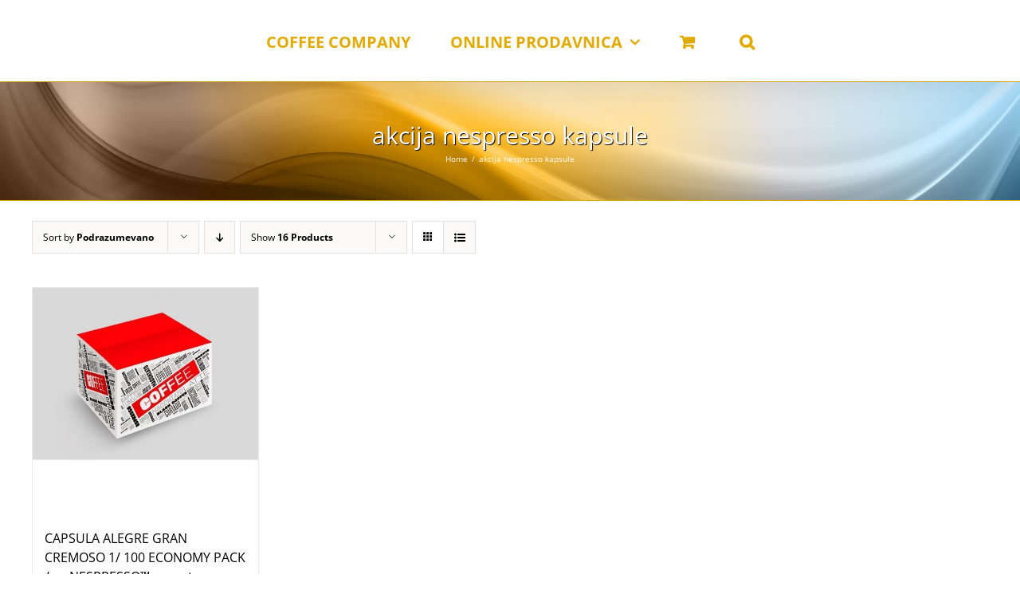

--- FILE ---
content_type: text/html; charset=UTF-8
request_url: https://www.coffeecompany.rs/product-tag/akcija-nespresso-kapsule/
body_size: 16648
content:
<!DOCTYPE html>
<html class="avada-html-layout-wide avada-html-header-position-top avada-html-is-archive" dir="ltr" lang="sr-RS" prefix="og: https://ogp.me/ns#" prefix="og: http://ogp.me/ns# fb: http://ogp.me/ns/fb#">
<head>
	<meta http-equiv="X-UA-Compatible" content="IE=edge" />
	<meta http-equiv="Content-Type" content="text/html; charset=utf-8"/>
	<meta name="viewport" content="width=device-width, initial-scale=1" />
	<title>akcija nespresso kapsule - Coffee Company</title>

		<!-- All in One SEO 4.7.0 - aioseo.com -->
		<meta name="robots" content="max-image-preview:large" />
		<link rel="canonical" href="https://www.coffeecompany.rs/product-tag/akcija-nespresso-kapsule/" />
		<meta name="generator" content="All in One SEO (AIOSEO) 4.7.0" />
		<script type="application/ld+json" class="aioseo-schema">
			{"@context":"https:\/\/schema.org","@graph":[{"@type":"BreadcrumbList","@id":"https:\/\/www.coffeecompany.rs\/product-tag\/akcija-nespresso-kapsule\/#breadcrumblist","itemListElement":[{"@type":"ListItem","@id":"https:\/\/www.coffeecompany.rs\/#listItem","position":1,"name":"Home","item":"https:\/\/www.coffeecompany.rs\/","nextItem":"https:\/\/www.coffeecompany.rs\/product-tag\/akcija-nespresso-kapsule\/#listItem"},{"@type":"ListItem","@id":"https:\/\/www.coffeecompany.rs\/product-tag\/akcija-nespresso-kapsule\/#listItem","position":2,"name":"akcija nespresso kapsule","previousItem":"https:\/\/www.coffeecompany.rs\/#listItem"}]},{"@type":"CollectionPage","@id":"https:\/\/www.coffeecompany.rs\/product-tag\/akcija-nespresso-kapsule\/#collectionpage","url":"https:\/\/www.coffeecompany.rs\/product-tag\/akcija-nespresso-kapsule\/","name":"akcija nespresso kapsule - Coffee Company","inLanguage":"sr-RS","isPartOf":{"@id":"https:\/\/www.coffeecompany.rs\/#website"},"breadcrumb":{"@id":"https:\/\/www.coffeecompany.rs\/product-tag\/akcija-nespresso-kapsule\/#breadcrumblist"}},{"@type":"Organization","@id":"https:\/\/www.coffeecompany.rs\/#organization","name":"Coffee Company","url":"https:\/\/www.coffeecompany.rs\/"},{"@type":"WebSite","@id":"https:\/\/www.coffeecompany.rs\/#website","url":"https:\/\/www.coffeecompany.rs\/","name":"Coffee Company","inLanguage":"sr-RS","publisher":{"@id":"https:\/\/www.coffeecompany.rs\/#organization"}}]}
		</script>
		<!-- All in One SEO -->

<link rel='dns-prefetch' href='//www.googletagmanager.com' />
<link rel="alternate" type="application/rss+xml" title="Coffee Company &raquo; довод" href="https://www.coffeecompany.rs/feed/" />
<link rel="alternate" type="application/rss+xml" title="Coffee Company &raquo; довод коментара" href="https://www.coffeecompany.rs/comments/feed/" />

		
			<link rel="shortcut icon" href="https://www.coffeecompany.rs/wp-content/uploads/2019/05/coffe-company-favicon16.png" type="image/x-icon" />
		

		

		

		
		<link rel="alternate" type="application/rss+xml" title="Coffee Company &raquo; довод за akcija nespresso kapsule Ознака" href="https://www.coffeecompany.rs/product-tag/akcija-nespresso-kapsule/feed/" />
<script type="text/javascript">
/* <![CDATA[ */
window._wpemojiSettings = {"baseUrl":"https:\/\/s.w.org\/images\/core\/emoji\/15.0.3\/72x72\/","ext":".png","svgUrl":"https:\/\/s.w.org\/images\/core\/emoji\/15.0.3\/svg\/","svgExt":".svg","source":{"concatemoji":"https:\/\/www.coffeecompany.rs\/wp-includes\/js\/wp-emoji-release.min.js?ver=ce69425dda017e372f5925af8f08d319"}};
/*! This file is auto-generated */
!function(i,n){var o,s,e;function c(e){try{var t={supportTests:e,timestamp:(new Date).valueOf()};sessionStorage.setItem(o,JSON.stringify(t))}catch(e){}}function p(e,t,n){e.clearRect(0,0,e.canvas.width,e.canvas.height),e.fillText(t,0,0);var t=new Uint32Array(e.getImageData(0,0,e.canvas.width,e.canvas.height).data),r=(e.clearRect(0,0,e.canvas.width,e.canvas.height),e.fillText(n,0,0),new Uint32Array(e.getImageData(0,0,e.canvas.width,e.canvas.height).data));return t.every(function(e,t){return e===r[t]})}function u(e,t,n){switch(t){case"flag":return n(e,"\ud83c\udff3\ufe0f\u200d\u26a7\ufe0f","\ud83c\udff3\ufe0f\u200b\u26a7\ufe0f")?!1:!n(e,"\ud83c\uddfa\ud83c\uddf3","\ud83c\uddfa\u200b\ud83c\uddf3")&&!n(e,"\ud83c\udff4\udb40\udc67\udb40\udc62\udb40\udc65\udb40\udc6e\udb40\udc67\udb40\udc7f","\ud83c\udff4\u200b\udb40\udc67\u200b\udb40\udc62\u200b\udb40\udc65\u200b\udb40\udc6e\u200b\udb40\udc67\u200b\udb40\udc7f");case"emoji":return!n(e,"\ud83d\udc26\u200d\u2b1b","\ud83d\udc26\u200b\u2b1b")}return!1}function f(e,t,n){var r="undefined"!=typeof WorkerGlobalScope&&self instanceof WorkerGlobalScope?new OffscreenCanvas(300,150):i.createElement("canvas"),a=r.getContext("2d",{willReadFrequently:!0}),o=(a.textBaseline="top",a.font="600 32px Arial",{});return e.forEach(function(e){o[e]=t(a,e,n)}),o}function t(e){var t=i.createElement("script");t.src=e,t.defer=!0,i.head.appendChild(t)}"undefined"!=typeof Promise&&(o="wpEmojiSettingsSupports",s=["flag","emoji"],n.supports={everything:!0,everythingExceptFlag:!0},e=new Promise(function(e){i.addEventListener("DOMContentLoaded",e,{once:!0})}),new Promise(function(t){var n=function(){try{var e=JSON.parse(sessionStorage.getItem(o));if("object"==typeof e&&"number"==typeof e.timestamp&&(new Date).valueOf()<e.timestamp+604800&&"object"==typeof e.supportTests)return e.supportTests}catch(e){}return null}();if(!n){if("undefined"!=typeof Worker&&"undefined"!=typeof OffscreenCanvas&&"undefined"!=typeof URL&&URL.createObjectURL&&"undefined"!=typeof Blob)try{var e="postMessage("+f.toString()+"("+[JSON.stringify(s),u.toString(),p.toString()].join(",")+"));",r=new Blob([e],{type:"text/javascript"}),a=new Worker(URL.createObjectURL(r),{name:"wpTestEmojiSupports"});return void(a.onmessage=function(e){c(n=e.data),a.terminate(),t(n)})}catch(e){}c(n=f(s,u,p))}t(n)}).then(function(e){for(var t in e)n.supports[t]=e[t],n.supports.everything=n.supports.everything&&n.supports[t],"flag"!==t&&(n.supports.everythingExceptFlag=n.supports.everythingExceptFlag&&n.supports[t]);n.supports.everythingExceptFlag=n.supports.everythingExceptFlag&&!n.supports.flag,n.DOMReady=!1,n.readyCallback=function(){n.DOMReady=!0}}).then(function(){return e}).then(function(){var e;n.supports.everything||(n.readyCallback(),(e=n.source||{}).concatemoji?t(e.concatemoji):e.wpemoji&&e.twemoji&&(t(e.twemoji),t(e.wpemoji)))}))}((window,document),window._wpemojiSettings);
/* ]]> */
</script>
<style id='wp-emoji-styles-inline-css' type='text/css'>

	img.wp-smiley, img.emoji {
		display: inline !important;
		border: none !important;
		box-shadow: none !important;
		height: 1em !important;
		width: 1em !important;
		margin: 0 0.07em !important;
		vertical-align: -0.1em !important;
		background: none !important;
		padding: 0 !important;
	}
</style>
<link rel='stylesheet' id='kupindo-feed-css' href='https://www.coffeecompany.rs/wp-content/plugins/kupindo-product-feed-for-woocommerce/public/css/kupindo-feed-public.css?ver=1.0.1' type='text/css' media='all' />
<link rel='stylesheet' id='ub-extension-style-css-css' href='https://www.coffeecompany.rs/wp-content/plugins/ultimate-blocks/src/extensions/style.css?ver=ce69425dda017e372f5925af8f08d319' type='text/css' media='all' />
<style id='woocommerce-inline-inline-css' type='text/css'>
.woocommerce form .form-row .required { visibility: visible; }
</style>
<link rel='stylesheet' id='yith_wcbm_badge_style-css' href='https://www.coffeecompany.rs/wp-content/plugins/yith-woocommerce-badges-management/assets/css/frontend.css?ver=3.10.0' type='text/css' media='all' />
<style id='yith_wcbm_badge_style-inline-css' type='text/css'>
.yith-wcbm-badge.yith-wcbm-badge-text.yith-wcbm-badge-12323 {
				top: 0; left: 0; 
				
				-ms-transform: ; 
				-webkit-transform: ; 
				transform: ;
				padding: 0px 0px 0px 0px;
				background-color:#ee1010; border-radius: 0px 0px 0px 0px; width:150px; height:30px;
			}.yith-wcbm-badge.yith-wcbm-badge-text.yith-wcbm-badge-5086 {
				top: 0; left: 0; 
				
				-ms-transform: ; 
				-webkit-transform: ; 
				transform: ;
				padding: 0px 0px 0px 0px;
				background-color:#f41404; border-radius: 0px 0px 0px 0px; width:170px; height:30px;
			}.yith-wcbm-badge.yith-wcbm-badge-text.yith-wcbm-badge-3435 {
				top: 0; right: 0; 
				
				-ms-transform: ; 
				-webkit-transform: ; 
				transform: ;
				padding: 0px 0px 0px 0px;
				background-color:#ff0000; border-radius: 0px 0px 0px 0px; width:200px; height:30px;
			}.yith-wcbm-badge.yith-wcbm-badge-text.yith-wcbm-badge-4693 {
				top: 0; right: 0; 
				
				-ms-transform: ; 
				-webkit-transform: ; 
				transform: ;
				padding: 0px 0px 0px 0px;
				background-color:#f41000; border-radius: 0px 0px 0px 0px; width:180px; height:30px;
			}.yith-wcbm-badge.yith-wcbm-badge-text.yith-wcbm-badge-12747 {
				top: 0; right: 0; 
				
				-ms-transform: ; 
				-webkit-transform: ; 
				transform: ;
				padding: 0px 0px 0px 0px;
				background-color:#2470FF; border-radius: 0px 0px 0px 0px; width:150px; height:50px;
			}.yith-wcbm-badge.yith-wcbm-badge-text.yith-wcbm-badge-9327 {
				bottom: 0; left: 0; 
				
				-ms-transform: ; 
				-webkit-transform: ; 
				transform: ;
				padding: 0px 0px 0px 0px;
				background-color:#ef1b00; border-radius: 0px 0px 0px 0px; width:150px; height:20px;
			}.yith-wcbm-badge.yith-wcbm-badge-text.yith-wcbm-badge-9759 {
				top: 0; left: 0; 
				
				-ms-transform: ; 
				-webkit-transform: ; 
				transform: ;
				padding: 0px 0px 0px 0px;
				background-color:#ff0000; border-radius: 0px 0px 0px 0px; width:200px; height:35px;
			}.yith-wcbm-badge.yith-wcbm-badge-text.yith-wcbm-badge-3229 {
				top: 0; left: 0; 
				
				-ms-transform: ; 
				-webkit-transform: ; 
				transform: ;
				padding: 0px 0px 0px 0px;
				background-color:#ff0000; border-radius: 0px 0px 0px 0px; width:170px; height:40px;
			}.yith-wcbm-badge.yith-wcbm-badge-text.yith-wcbm-badge-8649 {
				top: 0; left: 0; 
				
				-ms-transform: ; 
				-webkit-transform: ; 
				transform: ;
				padding: 0px 0px 0px 0px;
				background-color:#f42222; border-radius: 0px 0px 0px 0px; width:189px; height:45px;
			}.yith-wcbm-badge.yith-wcbm-badge-text.yith-wcbm-badge-7598 {
				top: 0; left: 0; 
				
				-ms-transform: ; 
				-webkit-transform: ; 
				transform: ;
				padding: 0px 0px 0px 0px;
				background-color:#f41000; border-radius: 0px 0px 0px 0px; width:170px; height:40px;
			}.yith-wcbm-badge.yith-wcbm-badge-text.yith-wcbm-badge-10465 {
				top: 0; left: 0; 
				
				-ms-transform: ; 
				-webkit-transform: ; 
				transform: ;
				padding: 0px 0px 0px 0px;
				background-color:#f41000; border-radius: 0px 0px 0px 0px; width:200px; height:40px;
			}.yith-wcbm-badge.yith-wcbm-badge-text.yith-wcbm-badge-5561 {
				top: 0; left: 0; 
				
				-ms-transform: ; 
				-webkit-transform: ; 
				transform: ;
				padding: 0px 0px 0px 0px;
				background-color:#f41000; border-radius: 0px 0px 0px 0px; width:120px; height:30px;
			}.yith-wcbm-badge.yith-wcbm-badge-text.yith-wcbm-badge-3434 {
				top: 0; left: 0; 
				
				-ms-transform: ; 
				-webkit-transform: ; 
				transform: ;
				padding: 0px 0px 0px 0px;
				background-color:#ff0000; border-radius: 0px 0px 0px 0px; width:180px; height:30px;
			}.yith-wcbm-badge.yith-wcbm-badge-text.yith-wcbm-badge-3433 {
				top: 0; left: 0; 
				
				-ms-transform: ; 
				-webkit-transform: ; 
				transform: ;
				padding: 0px 0px 0px 0px;
				background-color:#ff0000; border-radius: 0px 0px 0px 0px; width:180px; height:30px;
			}.yith-wcbm-badge.yith-wcbm-badge-text.yith-wcbm-badge-7638 {
				top: 0; left: 0; 
				
				-ms-transform: ; 
				-webkit-transform: ; 
				transform: ;
				padding: 0px 0px 0px 0px;
				background-color:#f41000; border-radius: 0px 0px 0px 0px; width:130px; height:30px;
			}.yith-wcbm-badge.yith-wcbm-badge-text.yith-wcbm-badge-3230 {
				top: 0; left: 0; 
				
				-ms-transform: ; 
				-webkit-transform: ; 
				transform: ;
				padding: 0px 0px 0px 0px;
				background-color:#ff0000; border-radius: 0px 0px 0px 0px; width:100px; height:50px;
			}.yith-wcbm-badge.yith-wcbm-badge-text.yith-wcbm-badge-3228 {
				top: 0; left: 0; 
				
				-ms-transform: ; 
				-webkit-transform: ; 
				transform: ;
				padding: 0px 0px 0px 0px;
				background-color:#ff0000; border-radius: 0px 0px 0px 0px; width:200px; height:35px;
			}.yith-wcbm-badge.yith-wcbm-badge-text.yith-wcbm-badge-9772 {
				top: 0; left: 0; 
				
				-ms-transform: ; 
				-webkit-transform: ; 
				transform: ;
				padding: 0px 0px 0px 0px;
				background-color:#fc3523; border-radius: 0px 0px 0px 0px; width:220px; height:35px;
			}.yith-wcbm-badge.yith-wcbm-badge-text.yith-wcbm-badge-9312 {
				top: 0; left: 0; 
				
				-ms-transform: ; 
				-webkit-transform: ; 
				transform: ;
				padding: 0px 0px 0px 0px;
				background-color:#f44336; border-radius: 0px 0px 0px 0px; width:150px; height:50px;
			}.yith-wcbm-badge.yith-wcbm-badge-text.yith-wcbm-badge-10063 {
				top: 0; left: 0; 
				
				-ms-transform: ; 
				-webkit-transform: ; 
				transform: ;
				padding: 0px 0px 0px 0px;
				background-color:#f44336; border-radius: 0px 0px 0px 0px; width:100px; height:30px;
			}.yith-wcbm-badge.yith-wcbm-badge-text.yith-wcbm-badge-6610 {
				top: 0; left: 0; 
				
				-ms-transform: ; 
				-webkit-transform: ; 
				transform: ;
				padding: 0px 0px 0px 0px;
				background-color:#dd0300; border-radius: 0px 0px 0px 0px; width:210px; height:45px;
			}.yith-wcbm-badge.yith-wcbm-badge-text.yith-wcbm-badge-7471 {
				top: 0; left: 50%; 
				
				-ms-transform: translateX(-50%); 
				-webkit-transform: translateX(-50%); 
				transform: translateX(-50%);
				padding: 0px 0px 0px 0px;
				background-color:#f40000; border-radius: 0px 0px 0px 0px; width:200px; height:30px;
			}.yith-wcbm-badge.yith-wcbm-badge-text.yith-wcbm-badge-9728 {
				top: 0; left: 0; 
				
				-ms-transform: ; 
				-webkit-transform: ; 
				transform: ;
				padding: 0px 0px 0px 0px;
				background-color:#f91d00; border-radius: 0px 0px 0px 0px; width:200px; height:35px;
			}.yith-wcbm-badge.yith-wcbm-badge-text.yith-wcbm-badge-6703 {
				top: 0; left: 0; 
				
				-ms-transform: ; 
				-webkit-transform: ; 
				transform: ;
				padding: 0px 0px 0px 0px;
				background-color:#f41000; border-radius: 0px 0px 0px 0px; width:100px; height:35px;
			}.yith-wcbm-badge.yith-wcbm-badge-text.yith-wcbm-badge-6072 {
				top: 0; left: 0; 
				
				-ms-transform: ; 
				-webkit-transform: ; 
				transform: ;
				padding: 0px 0px 0px 0px;
				background-color:#f41000; border-radius: 0px 0px 0px 0px; width:125px; height:30px;
			}.yith-wcbm-badge.yith-wcbm-badge-text.yith-wcbm-badge-12421 {
				top: 0; left: 50%; 
				
				-ms-transform: translateX(-50%); 
				-webkit-transform: translateX(-50%); 
				transform: translateX(-50%);
				padding: 0px 0px 0px 0px;
				background-color:#ef0000; border-radius: 0px 0px 0px 0px; width:200px; height:30px;
			}.yith-wcbm-badge.yith-wcbm-badge-text.yith-wcbm-badge-7237 {
				top: 0; left: 0; 
				
				-ms-transform: ; 
				-webkit-transform: ; 
				transform: ;
				padding: 0px 0px 0px 0px;
				background-color:#f41202; border-radius: 0px 0px 0px 0px; width:190px; height:40px;
			}.yith-wcbm-badge.yith-wcbm-badge-text.yith-wcbm-badge-5390 {
				top: 0; left: 0; 
				
				-ms-transform: ; 
				-webkit-transform: ; 
				transform: ;
				padding: 0px 0px 0px 0px;
				background-color:#f41000; border-radius: 0px 0px 0px 0px; width:150px; height:45px;
			}.yith-wcbm-badge.yith-wcbm-badge-text.yith-wcbm-badge-9829 {
				top: 0; left: 0; 
				
				-ms-transform: ; 
				-webkit-transform: ; 
				transform: ;
				padding: 0px 0px 0px 0px;
				background-color:#f41000; border-radius: 0px 0px 0px 0px; width:100px; height:30px;
			}.yith-wcbm-badge.yith-wcbm-badge-text.yith-wcbm-badge-6079 {
				top: 0; left: 0; 
				
				-ms-transform: ; 
				-webkit-transform: ; 
				transform: ;
				padding: 0px 0px 0px 0px;
				background-color:#f41000; border-radius: 0px 0px 0px 0px; width:165px; height:30px;
			}.yith-wcbm-badge.yith-wcbm-badge-text.yith-wcbm-badge-5493 {
				top: 0; left: 0; 
				
				-ms-transform: ; 
				-webkit-transform: ; 
				transform: ;
				padding: 0px 0px 0px 0px;
				background-color:#f41000; border-radius: 0px 0px 0px 0px; width:145px; height:30px;
			}.yith-wcbm-badge.yith-wcbm-badge-text.yith-wcbm-badge-4673 {
				top: 0; left: 0; 
				
				-ms-transform: ; 
				-webkit-transform: ; 
				transform: ;
				padding: 0px 0px 0px 0px;
				background-color:#f41000; border-radius: 0px 0px 0px 0px; width:200px; height:30px;
			}.yith-wcbm-badge.yith-wcbm-badge-text.yith-wcbm-badge-12840 {
				top: 0; left: 50%; 
				
				-ms-transform: translateX(-50%); 
				-webkit-transform: translateX(-50%); 
				transform: translateX(-50%);
				padding: 0px 0px 0px 0px;
				background-color:#ec0808; border-radius: 0px 0px 0px 0px; width:200px; height:30px;
			}.yith-wcbm-badge.yith-wcbm-badge-text.yith-wcbm-badge-11807 {
				top: 0; right: 0; 
				
				-ms-transform: ; 
				-webkit-transform: ; 
				transform: ;
				padding: 0px 0px 0px 0px;
				background-color:#f51313; border-radius: 0px 0px 0px 0px; width:150px; height:40px;
			}.yith-wcbm-badge.yith-wcbm-badge-text.yith-wcbm-badge-7599 {
				top: 0; left: 0; 
				
				-ms-transform: ; 
				-webkit-transform: ; 
				transform: ;
				padding: 0px 0px 0px 0px;
				background-color:#f41000; border-radius: 0px 0px 0px 0px; width:160px; height:35px;
			}.yith-wcbm-badge.yith-wcbm-badge-text.yith-wcbm-badge-11440 {
				top: 0; left: 0; 
				
				-ms-transform: ; 
				-webkit-transform: ; 
				transform: ;
				padding: 0px 0px 0px 0px;
				background-color:#fd2424; border-radius: 0px 0px 0px 0px; width:188px; height:48px;
			}.yith-wcbm-badge.yith-wcbm-badge-text.yith-wcbm-badge-13884 {
				top: 0; left: 50%; 
				
				-ms-transform: translateX(-50%); 
				-webkit-transform: translateX(-50%); 
				transform: translateX(-50%);
				padding: 0px 0px 0px 0px;
				background-color:#e80707; border-radius: 0px 0px 0px 0px; width:200px; height:30px;
			}.yith-wcbm-badge.yith-wcbm-badge-text.yith-wcbm-badge-12918 {
				top: 0; left: 50%; 
				
				-ms-transform: translateX(-50%); 
				-webkit-transform: translateX(-50%); 
				transform: translateX(-50%);
				padding: 0px 0px 0px 0px;
				background-color:#df0505; border-radius: 0px 0px 0px 0px; width:200px; height:30px;
			}.yith-wcbm-badge.yith-wcbm-badge-text.yith-wcbm-badge-11803 {
				top: 0; right: 0; 
				
				-ms-transform: ; 
				-webkit-transform: ; 
				transform: ;
				padding: 0px 0px 0px 0px;
				background-color:#f51313; border-radius: 0px 0px 0px 0px; width:150px; height:40px;
			}.yith-wcbm-badge.yith-wcbm-badge-text.yith-wcbm-badge-12923 {
				bottom: 0; left: 0; 
				
				-ms-transform: ; 
				-webkit-transform: ; 
				transform: ;
				padding: 0px 0px 0px 0px;
				background-color:#df0505; border-radius: 0px 0px 0px 0px; width:283px; height:40px;
			}.yith-wcbm-badge.yith-wcbm-badge-text.yith-wcbm-badge-13947 {
				top: 0; left: 50%; 
				
				-ms-transform: translateX(-50%); 
				-webkit-transform: translateX(-50%); 
				transform: translateX(-50%);
				padding: 0px 0px 0px 0px;
				background-color:#e80707; border-radius: 0px 0px 0px 0px; width:200px; height:30px;
			}.yith-wcbm-badge.yith-wcbm-badge-text.yith-wcbm-badge-13633 {
				bottom: 0; left: 0; 
				
				-ms-transform: ; 
				-webkit-transform: ; 
				transform: ;
				padding: 0px 0px 0px 0px;
				background-color:#ef0000; border-radius: 0px 0px 0px 0px; width:250px; height:45px;
			}.yith-wcbm-badge.yith-wcbm-badge-text.yith-wcbm-badge-11146 {
				top: 0; left: 0; 
				
				-ms-transform: ; 
				-webkit-transform: ; 
				transform: ;
				padding: 0px 0px 0px 0px;
				background-color:#fe2323; border-radius: 0px 0px 0px 0px; width:200px; height:35px;
			}.yith-wcbm-badge.yith-wcbm-badge-text.yith-wcbm-badge-12455 {
				top: 0; left: 50%; 
				
				-ms-transform: translateX(-50%); 
				-webkit-transform: translateX(-50%); 
				transform: translateX(-50%);
				padding: 0px 0px 0px 0px;
				background-color:#e10909; border-radius: 0px 0px 0px 0px; width:300px; height:40px;
			}.yith-wcbm-badge.yith-wcbm-badge-text.yith-wcbm-badge-4729 {
				top: 0; left: 0; 
				
				-ms-transform: ; 
				-webkit-transform: ; 
				transform: ;
				padding: 0px 0px 0px 0px;
				background-color:#ed2304; border-radius: 0px 0px 0px 0px; width:140px; height:30px;
			}.yith-wcbm-badge.yith-wcbm-badge-text.yith-wcbm-badge-4688 {
				top: 0; left: 0; 
				
				-ms-transform: ; 
				-webkit-transform: ; 
				transform: ;
				padding: 0px 0px 0px 0px;
				background-color:#ef2607; border-radius: 0px 0px 0px 0px; width:180px; height:35px;
			}.yith-wcbm-badge.yith-wcbm-badge-text.yith-wcbm-badge-9278 {
				bottom: 0; left: 0; 
				
				-ms-transform: ; 
				-webkit-transform: ; 
				transform: ;
				padding: 0px 0px 0px 0px;
				background-color:#e81300; border-radius: 0px 0px 0px 0px; width:200px; height:40px;
			}.yith-wcbm-badge.yith-wcbm-badge-text.yith-wcbm-badge-5193 {
				top: 0; left: 0; 
				
				-ms-transform: ; 
				-webkit-transform: ; 
				transform: ;
				padding: 0px 0px 0px 0px;
				background-color:#ff0000; border-radius: 0px 0px 0px 0px; width:200px; height:35px;
			}.yith-wcbm-badge.yith-wcbm-badge-text.yith-wcbm-badge-4042 {
				bottom: 0; left: 0; 
				
				-ms-transform: ; 
				-webkit-transform: ; 
				transform: ;
				padding: 0px 0px 0px 0px;
				background-color:#f41000; border-radius: 0px 0px 0px 0px; width:180px; height:40px;
			}.yith-wcbm-badge.yith-wcbm-badge-text.yith-wcbm-badge-4127 {
				top: 0; left: 50%; 
				
				-ms-transform: translateX(-50%); 
				-webkit-transform: translateX(-50%); 
				transform: translateX(-50%);
				padding: 0px 0px 0px 0px;
				background-color:#f41000; border-radius: 0px 0px 0px 0px; width:200px; height:30px;
			}.yith-wcbm-badge.yith-wcbm-badge-text.yith-wcbm-badge-6663 {
				bottom: 0; left: 0; 
				
				-ms-transform: ; 
				-webkit-transform: ; 
				transform: ;
				padding: 0px 0px 0px 0px;
				background-color:#f41000; border-radius: 0px 0px 0px 0px; width:220px; height:45px;
			}
</style>
<link rel='stylesheet' id='yith-gfont-open-sans-css' href='https://www.coffeecompany.rs/wp-content/plugins/yith-woocommerce-badges-management/assets/fonts/open-sans/style.css?ver=3.10.0' type='text/css' media='all' />
<link rel='stylesheet' id='pwb-styles-frontend-css' href='https://www.coffeecompany.rs/wp-content/plugins/perfect-woocommerce-brands/build/frontend/css/style.css?ver=3.4.2' type='text/css' media='all' />
<link rel='stylesheet' id='fusion-dynamic-css-css' href='https://www.coffeecompany.rs/wp-content/uploads/fusion-styles/53bf8c29cd7fc28ee13b879d86c79efd.min.css?ver=3.11.6' type='text/css' media='all' />
<script type="text/javascript" src="https://www.coffeecompany.rs/wp-includes/js/jquery/jquery.min.js?ver=3.7.1" id="jquery-core-js"></script>
<script type="text/javascript" src="https://www.coffeecompany.rs/wp-includes/js/jquery/jquery-migrate.min.js?ver=3.4.1" id="jquery-migrate-js"></script>
<script type="text/javascript" src="https://www.coffeecompany.rs/wp-content/plugins/woocommerce/assets/js/jquery-blockui/jquery.blockUI.min.js?ver=2.7.0-wc.9.2.4" id="jquery-blockui-js" defer="defer" data-wp-strategy="defer"></script>
<script type="text/javascript" id="wc-add-to-cart-js-extra">
/* <![CDATA[ */
var wc_add_to_cart_params = {"ajax_url":"\/wp-admin\/admin-ajax.php","wc_ajax_url":"\/?wc-ajax=%%endpoint%%","i18n_view_cart":"Pogledaj korpu","cart_url":"https:\/\/www.coffeecompany.rs\/korpa\/","is_cart":"","cart_redirect_after_add":"no"};
/* ]]> */
</script>
<script type="text/javascript" src="https://www.coffeecompany.rs/wp-content/plugins/woocommerce/assets/js/frontend/add-to-cart.min.js?ver=9.2.4" id="wc-add-to-cart-js" defer="defer" data-wp-strategy="defer"></script>
<script type="text/javascript" src="https://www.coffeecompany.rs/wp-content/plugins/woocommerce/assets/js/js-cookie/js.cookie.min.js?ver=2.1.4-wc.9.2.4" id="js-cookie-js" defer="defer" data-wp-strategy="defer"></script>
<script type="text/javascript" id="woocommerce-js-extra">
/* <![CDATA[ */
var woocommerce_params = {"ajax_url":"\/wp-admin\/admin-ajax.php","wc_ajax_url":"\/?wc-ajax=%%endpoint%%"};
/* ]]> */
</script>
<script type="text/javascript" src="https://www.coffeecompany.rs/wp-content/plugins/woocommerce/assets/js/frontend/woocommerce.min.js?ver=9.2.4" id="woocommerce-js" defer="defer" data-wp-strategy="defer"></script>
<link rel="https://api.w.org/" href="https://www.coffeecompany.rs/wp-json/" /><link rel="alternate" title="JSON" type="application/json" href="https://www.coffeecompany.rs/wp-json/wp/v2/product_tag/974" /><link rel="EditURI" type="application/rsd+xml" title="RSD" href="https://www.coffeecompany.rs/xmlrpc.php?rsd" />

<meta name="generator" content="Site Kit by Google 1.134.0" />
	<style></style>

		<style>
			.wsppc_div_block {
			display: inline-block;
			width: 100%;
			margin-top: 10px;
		}
		.wsppc_div_block.wsppc_product_summary_text {
			display: inline-block;
			width: 100%;
		}
		.woocommerce_product_thumbnails {
			display: inline-block;
		}
		
	</style>
    <!-- Starting: WooCommerce Conversion Tracking (https://wordpress.org/plugins/woocommerce-conversion-tracking/) -->
        <script>
            !function(f,b,e,v,n,t,s){if(f.fbq)return;n=f.fbq=function(){n.callMethod?
            n.callMethod.apply(n,arguments):n.queue.push(arguments)};if(!f._fbq)f._fbq=n;
            n.push=n;n.loaded=!0;n.version='2.0';n.queue=[];t=b.createElement(e);t.async=!0;
            t.src=v;s=b.getElementsByTagName(e)[0];s.parentNode.insertBefore(t,s)}(window,
            document,'script','https://connect.facebook.net/en_US/fbevents.js');

            fbq('init', '349627642460155', {});fbq('track', 'PageView', {});        </script>
                <script>
            (function (window, document) {
                if (window.wcfbq) return;
                window.wcfbq = (function () {
                    if (arguments.length > 0) {
                        var pixelId, trackType, contentObj;

                        if (typeof arguments[0] == 'string') pixelId = arguments[0];
                        if (typeof arguments[1] == 'string') trackType = arguments[1];
                        if (typeof arguments[2] == 'object') contentObj = arguments[2];

                        var params = [];
                        if (typeof pixelId === 'string' && pixelId.replace(/\s+/gi, '') != '' &&
                        typeof trackType === 'string' && trackType.replace(/\s+/gi, '')) {
                            params.push('id=' + encodeURIComponent(pixelId));
                            switch (trackType) {
                                case 'PageView':
                                case 'ViewContent':
                                case 'Search':
                                case 'AddToCart':
                                case 'InitiateCheckout':
                                case 'AddPaymentInfo':
                                case 'Lead':
                                case 'CompleteRegistration':
                                case 'Purchase':
                                case 'AddToWishlist':
                                    params.push('ev=' + encodeURIComponent(trackType));
                                    break;
                                default:
                                    return;
                            }

                            params.push('dl=' + encodeURIComponent(document.location.href));
                            if (document.referrer) params.push('rl=' + encodeURIComponent(document.referrer));
                            params.push('if=false');
                            params.push('ts=' + new Date().getTime());

                            if (typeof contentObj == 'object') {
                                for (var u in contentObj) {
                                    if (typeof contentObj[u] == 'object' && contentObj[u] instanceof Array) {
                                        if (contentObj[u].length > 0) {
                                            for (var y = 0; y < contentObj[u].length; y++) { contentObj[u][y] = (contentObj[u][y] + '').replace(/^\s+|\s+$/gi, '').replace(/\s+/gi, ' ').replace(/,/gi, '§'); }
                                            params.push('cd[' + u + ']=' + encodeURIComponent(contentObj[u].join(',').replace(/^/gi, '[\'').replace(/$/gi, '\']').replace(/,/gi, '\',\'').replace(/§/gi, '\,')));
                                        }
                                    }
                                    else if (typeof contentObj[u] == 'string')
                                        params.push('cd[' + u + ']=' + encodeURIComponent(contentObj[u]));
                                }
                            }

                            params.push('v=' + encodeURIComponent('2.7.19'));

                            var imgId = new Date().getTime();
                            var img = document.createElement('img');
                            img.id = 'fb_' + imgId, img.src = 'https://www.facebook.com/tr/?' + params.join('&'), img.width = 1, img.height = 1, img.style = 'display:none;';
                            document.body.appendChild(img);
                            window.setTimeout(function () { var t = document.getElementById('fb_' + imgId); t.parentElement.removeChild(t); }, 1000);
                        }
                    }
                });
            })(window, document);
        </script>
        <!-- End: WooCommerce Conversion Tracking Codes -->
<style type="text/css" id="css-fb-visibility">@media screen and (max-width: 640px){.fusion-no-small-visibility{display:none !important;}body .sm-text-align-center{text-align:center !important;}body .sm-text-align-left{text-align:left !important;}body .sm-text-align-right{text-align:right !important;}body .sm-flex-align-center{justify-content:center !important;}body .sm-flex-align-flex-start{justify-content:flex-start !important;}body .sm-flex-align-flex-end{justify-content:flex-end !important;}body .sm-mx-auto{margin-left:auto !important;margin-right:auto !important;}body .sm-ml-auto{margin-left:auto !important;}body .sm-mr-auto{margin-right:auto !important;}body .fusion-absolute-position-small{position:absolute;top:auto;width:100%;}.awb-sticky.awb-sticky-small{ position: sticky; top: var(--awb-sticky-offset,0); }}@media screen and (min-width: 641px) and (max-width: 1024px){.fusion-no-medium-visibility{display:none !important;}body .md-text-align-center{text-align:center !important;}body .md-text-align-left{text-align:left !important;}body .md-text-align-right{text-align:right !important;}body .md-flex-align-center{justify-content:center !important;}body .md-flex-align-flex-start{justify-content:flex-start !important;}body .md-flex-align-flex-end{justify-content:flex-end !important;}body .md-mx-auto{margin-left:auto !important;margin-right:auto !important;}body .md-ml-auto{margin-left:auto !important;}body .md-mr-auto{margin-right:auto !important;}body .fusion-absolute-position-medium{position:absolute;top:auto;width:100%;}.awb-sticky.awb-sticky-medium{ position: sticky; top: var(--awb-sticky-offset,0); }}@media screen and (min-width: 1025px){.fusion-no-large-visibility{display:none !important;}body .lg-text-align-center{text-align:center !important;}body .lg-text-align-left{text-align:left !important;}body .lg-text-align-right{text-align:right !important;}body .lg-flex-align-center{justify-content:center !important;}body .lg-flex-align-flex-start{justify-content:flex-start !important;}body .lg-flex-align-flex-end{justify-content:flex-end !important;}body .lg-mx-auto{margin-left:auto !important;margin-right:auto !important;}body .lg-ml-auto{margin-left:auto !important;}body .lg-mr-auto{margin-right:auto !important;}body .fusion-absolute-position-large{position:absolute;top:auto;width:100%;}.awb-sticky.awb-sticky-large{ position: sticky; top: var(--awb-sticky-offset,0); }}</style>	<noscript><style>.woocommerce-product-gallery{ opacity: 1 !important; }</style></noscript>
	<style id='wp-fonts-local' type='text/css'>
@font-face{font-family:Inter;font-style:normal;font-weight:300 900;font-display:fallback;src:url('https://www.coffeecompany.rs/wp-content/plugins/woocommerce/assets/fonts/Inter-VariableFont_slnt,wght.woff2') format('woff2');font-stretch:normal;}
@font-face{font-family:Cardo;font-style:normal;font-weight:400;font-display:fallback;src:url('https://www.coffeecompany.rs/wp-content/plugins/woocommerce/assets/fonts/cardo_normal_400.woff2') format('woff2');}
</style>
		<style type="text/css" id="wp-custom-css">
			p{
font-size:16px
}
H2{
font-size:36
}		</style>
		
		<script type="text/javascript">
			var doc = document.documentElement;
			doc.setAttribute( 'data-useragent', navigator.userAgent );
		</script>
		<!-- Global site tag (gtag.js) - Google Analytics -->
<script async src="https://www.googletagmanager.com/gtag/js?id=UA-123079669-1"></script>
<script>
  window.dataLayer = window.dataLayer || [];
  function gtag(){dataLayer.push(arguments);}
  gtag('js', new Date());

  gtag('config', 'UA-123079669-1');
</script>
	</head>

<body class="archive tax-product_tag term-akcija-nespresso-kapsule term-974 theme-novaxlsport woocommerce woocommerce-page woocommerce-no-js yith-wcbm-theme-avada fusion-image-hovers fusion-pagination-sizing fusion-button_type-flat fusion-button_span-no fusion-button_gradient-linear avada-image-rollover-circle-yes avada-image-rollover-yes avada-image-rollover-direction-left fusion-body ltr fusion-sticky-header no-tablet-sticky-header no-mobile-sticky-header no-mobile-totop avada-has-rev-slider-styles fusion-disable-outline fusion-sub-menu-fade mobile-logo-pos-left layout-wide-mode avada-has-boxed-modal-shadow-none layout-scroll-offset-full avada-has-zero-margin-offset-top fusion-top-header menu-text-align-center fusion-woo-product-design-classic fusion-woo-shop-page-columns-4 fusion-woo-related-columns-4 fusion-woo-archive-page-columns-4 fusion-woocommerce-equal-heights avada-has-woo-gallery-disabled woo-sale-badge-circle woo-outofstock-badge-top_bar mobile-menu-design-modern fusion-show-pagination-text fusion-header-layout-v7 avada-responsive avada-footer-fx-none avada-menu-highlight-style-bar fusion-search-form-clean fusion-main-menu-search-overlay fusion-avatar-circle avada-sticky-shrinkage avada-dropdown-styles avada-blog-layout-large avada-blog-archive-layout-large avada-header-shadow-yes avada-menu-icon-position-left avada-has-megamenu-shadow avada-has-mainmenu-dropdown-divider avada-has-pagetitle-100-width avada-has-pagetitle-bg-full avada-has-mobile-menu-search avada-has-main-nav-search-icon avada-has-100-footer avada-has-breadcrumb-mobile-hidden avada-has-titlebar-bar_and_content avada-has-pagination-padding avada-flyout-menu-direction-fade avada-ec-views-v1" data-awb-post-id="10958">
		<a class="skip-link screen-reader-text" href="#content">Skip to content</a>

	<div id="boxed-wrapper">
		
		<div id="wrapper" class="fusion-wrapper">
			<div id="home" style="position:relative;top:-1px;"></div>
							
					
			<header class="fusion-header-wrapper fusion-header-shadow">
				<div class="fusion-header-v7 fusion-logo-alignment fusion-logo-left fusion-sticky-menu-1 fusion-sticky-logo- fusion-mobile-logo-  fusion-mobile-menu-design-modern">
					<div class="fusion-header-sticky-height"></div>
<div class="fusion-header" >
	<div class="fusion-row fusion-middle-logo-menu">
				<nav class="fusion-main-menu" aria-label="Main Menu"><div class="fusion-overlay-search">		<form role="search" class="searchform fusion-search-form  fusion-search-form-clean" method="get" action="https://www.coffeecompany.rs/">
			<div class="fusion-search-form-content">

				
				<div class="fusion-search-field search-field">
					<label><span class="screen-reader-text">Search for:</span>
													<input type="search" value="" name="s" class="s" placeholder="Search..." required aria-required="true" aria-label="Search..."/>
											</label>
				</div>
				<div class="fusion-search-button search-button">
					<input type="submit" class="fusion-search-submit searchsubmit" aria-label="Pretraga" value="&#xf002;" />
									</div>

				
			</div>


			
		</form>
		<div class="fusion-search-spacer"></div><a href="#" role="button" aria-label="Close Search" class="fusion-close-search"></a></div><ul id="menu-main-menu" class="fusion-menu fusion-middle-logo-ul"><li  id="menu-item-2780"  class="menu-item menu-item-type-post_type menu-item-object-page menu-item-home menu-item-2780"  data-item-id="2780"><a  href="https://www.coffeecompany.rs/" class="fusion-top-level-link fusion-bar-highlight"><span class="menu-text">COFFEE COMPANY</span></a></li><li  id="menu-item-2779"  class="menu-item menu-item-type-custom menu-item-object-custom menu-item-has-children menu-item-2779 fusion-megamenu-menu "  data-item-id="2779"><a  href="#" class="fusion-top-level-link fusion-bar-highlight"><span class="menu-text">ONLINE PRODAVNICA</span> <span class="fusion-caret"><i class="fusion-dropdown-indicator" aria-hidden="true"></i></span></a><div class="fusion-megamenu-wrapper fusion-columns-4 columns-per-row-4 columns-4 col-span-12 fusion-megamenu-fullwidth"><div class="row"><div class="fusion-megamenu-holder" style="width:1100px;" data-width="1100px"><ul class="fusion-megamenu"><li  id="menu-item-3030"  class="brita-menu menu-item menu-item-type-taxonomy menu-item-object-product_cat menu-item-has-children menu-item-3030 fusion-megamenu-submenu menu-item-has-link fusion-megamenu-columns-4 col-lg-3 col-md-3 col-sm-3"  data-classes="brita-menu"><div class='fusion-megamenu-title'><a class="awb-justify-title" href="https://www.coffeecompany.rs/kategorija/brita/">BRITA</a></div><ul class="sub-menu"><li  id="menu-item-3031"  class="menu-item menu-item-type-taxonomy menu-item-object-product_cat menu-item-3031" ><a  href="https://www.coffeecompany.rs/kategorija/brita/fill-enjoy-bokali/" class="fusion-bar-highlight"><span><span class="fusion-megamenu-bullet"></span>Fill&amp;Enjoy, Serve i Flow Bokali</span></a></li><li  id="menu-item-3032"  class="menu-item menu-item-type-taxonomy menu-item-object-product_cat menu-item-3032" ><a  href="https://www.coffeecompany.rs/kategorija/brita/fillgo-flasice/" class="fusion-bar-highlight"><span><span class="fusion-megamenu-bullet"></span>Fill&amp;Go Flašice</span></a></li><li  id="menu-item-3033"  class="menu-item menu-item-type-taxonomy menu-item-object-product_cat menu-item-3033" ><a  href="https://www.coffeecompany.rs/kategorija/brita/filteri/" class="fusion-bar-highlight"><span><span class="fusion-megamenu-bullet"></span>Filteri</span></a></li><li  id="menu-item-4137"  class="menu-item menu-item-type-custom menu-item-object-custom menu-item-4137" ><a  href="https://www.coffeecompany.rs/shop/brita-on-tap-sistem-sa-filterom/" class="fusion-bar-highlight"><span><span class="fusion-megamenu-bullet"></span>Brita ON TAP Sistem</span></a></li><li  id="menu-item-12622"  class="menu-item menu-item-type-taxonomy menu-item-object-product_cat menu-item-12622" ><a  href="https://www.coffeecompany.rs/kategorija/aparat-za-soda-vodu-gaziranje-vode-aparat-za-pravljenje-gazirane-vode/" class="fusion-bar-highlight"><span><span class="fusion-megamenu-bullet"></span>Aparat za soda vodu</span></a></li><li  id="menu-item-3277"  class="menu-item menu-item-type-post_type menu-item-object-page menu-item-3277" ><a  href="https://www.coffeecompany.rs/brita-gde-kupiti/" class="fusion-bar-highlight"><span><span class="fusion-megamenu-bullet"></span>Gde kupiti britu?</span></a></li></ul></li><li  id="menu-item-3035"  class="menu-item menu-item-type-taxonomy menu-item-object-product_cat menu-item-has-children menu-item-3035 fusion-megamenu-submenu menu-item-has-link fusion-megamenu-columns-4 col-lg-3 col-md-3 col-sm-3" ><div class='fusion-megamenu-title'><a class="awb-justify-title" href="https://www.coffeecompany.rs/kategorija/kafa-i-caj/">KAFA</a></div><ul class="sub-menu"><li  id="menu-item-3037"  class="menu-item menu-item-type-taxonomy menu-item-object-product_cat menu-item-has-children menu-item-3037" ><a  href="https://www.coffeecompany.rs/kategorija/kafa-i-caj/espresso-kafa-i-topli-napici-u-kapsulama/" class="fusion-bar-highlight"><span><span class="fusion-megamenu-bullet"></span>Espresso kapsule za</span></a><ul class="sub-menu deep-level"><li  id="menu-item-7080"  class="menu-item menu-item-type-taxonomy menu-item-object-product_cat menu-item-7080" ><a  href="https://www.coffeecompany.rs/kategorija/kafa-i-caj/espresso-kafa-i-topli-napici-u-kapsulama/a-modo-mio-lavazza-kapsule/" class="fusion-bar-highlight"><span><span class="fusion-megamenu-bullet"></span>A modo Mio sistem</span></a></li><li  id="menu-item-7077"  class="menu-item menu-item-type-taxonomy menu-item-object-product_cat menu-item-7077" ><a  href="https://www.coffeecompany.rs/kategorija/kafa-i-caj/espresso-kafa-i-topli-napici-u-kapsulama/nespresso-kapsule/" class="fusion-bar-highlight"><span><span class="fusion-megamenu-bullet"></span>Nespresso sistem</span></a></li><li  id="menu-item-7078"  class="menu-item menu-item-type-taxonomy menu-item-object-product_cat menu-item-7078" ><a  href="https://www.coffeecompany.rs/kategorija/kafa-i-caj/espresso-kafa-i-topli-napici-u-kapsulama/lavazza-blue-i-ep-kapsule/" class="fusion-bar-highlight"><span><span class="fusion-megamenu-bullet"></span>Lavazza blue i espresso point sistem</span></a></li><li  id="menu-item-7076"  class="menu-item menu-item-type-taxonomy menu-item-object-product_cat menu-item-7076" ><a  href="https://www.coffeecompany.rs/kategorija/kafa-i-caj/espresso-kafa-i-topli-napici-u-kapsulama/iperespresso-kapsule/" class="fusion-bar-highlight"><span><span class="fusion-megamenu-bullet"></span>Iperespresso sistem</span></a></li><li  id="menu-item-7081"  class="menu-item menu-item-type-taxonomy menu-item-object-product_cat menu-item-7081" ><a  href="https://www.coffeecompany.rs/kategorija/kafa-i-caj/espresso-kafa-i-topli-napici-u-kapsulama/mps-kaspule/" class="fusion-bar-highlight"><span><span class="fusion-megamenu-bullet"></span>Mps sistem</span></a></li><li  id="menu-item-4164"  class="menu-item menu-item-type-taxonomy menu-item-object-product_cat menu-item-4164" ><a  href="https://www.coffeecompany.rs/kategorija/kafa-i-caj/espresso-kafa-u-caldama-ese-sistem/" class="fusion-bar-highlight"><span><span class="fusion-megamenu-bullet"></span>Ese sistem &#8211; cialde</span></a></li></ul></li><li  id="menu-item-7456"  class="menu-item menu-item-type-taxonomy menu-item-object-product_cat menu-item-7456" ><a  href="https://www.coffeecompany.rs/kategorija/kafa-i-caj/mlevena-i-filter-kafa/" class="fusion-bar-highlight"><span><span class="fusion-megamenu-bullet"></span>Mlevena i filter kafa</span></a></li><li  id="menu-item-3038"  class="menu-item menu-item-type-taxonomy menu-item-object-product_cat menu-item-3038" ><a  href="https://www.coffeecompany.rs/kategorija/kafa-i-caj/kafa-u-zrnu/" class="fusion-bar-highlight"><span><span class="fusion-megamenu-bullet"></span>Kafa u zrnu</span></a></li></ul></li><li  id="menu-item-3040"  class="menu-item menu-item-type-taxonomy menu-item-object-product_cat menu-item-has-children menu-item-3040 fusion-megamenu-submenu menu-item-has-link fusion-megamenu-columns-4 col-lg-3 col-md-3 col-sm-3" ><div class='fusion-megamenu-title'><a class="awb-justify-title" href="https://www.coffeecompany.rs/kategorija/aparati/">APARATI ZA ESPRESO</a></div><ul class="sub-menu"><li  id="menu-item-3517"  class="menu-item menu-item-type-taxonomy menu-item-object-product_cat menu-item-3517" ><a  href="https://www.coffeecompany.rs/kategorija/aparati/novi-aparati-za-kafu-u-zrnu/" class="fusion-bar-highlight"><span><span class="fusion-megamenu-bullet"></span>Aparati za kafu u zrnu</span></a></li><li  id="menu-item-7499"  class="menu-item menu-item-type-taxonomy menu-item-object-product_cat menu-item-7499" ><a  href="https://www.coffeecompany.rs/kategorija/aparati/aparati-za-mlevenu-kafu-calde-ese-sistem-mokapot-mlinovi/" class="fusion-bar-highlight"><span><span class="fusion-megamenu-bullet"></span>Aparati za caldu, moka pot</span></a></li><li  id="menu-item-3759"  class="menu-item menu-item-type-custom menu-item-object-custom menu-item-3759" ><a  href="https://www.coffeecompany.rs/kategorija/aparati/aparati-za-kafu-u-kapsulama/" class="fusion-bar-highlight"><span><span class="fusion-megamenu-bullet"></span>Aparati za kafu u kapsulama</span></a></li><li  id="menu-item-9954"  class="menu-item menu-item-type-taxonomy menu-item-object-product_cat menu-item-9954" ><a  href="https://www.coffeecompany.rs/kategorija/aparati/aparati-za-pravljenje-pene/" class="fusion-bar-highlight"><span><span class="fusion-megamenu-bullet"></span>Aparati za pravljenje pene</span></a></li><li  id="menu-item-3039"  class="menu-item menu-item-type-taxonomy menu-item-object-product_cat menu-item-3039" ><a  href="https://www.coffeecompany.rs/kategorija/kafa-i-caj/pribor-za-kafu/" class="fusion-bar-highlight"><span><span class="fusion-megamenu-bullet"></span>Pribor za kafu</span></a></li><li  id="menu-item-9120"  class="menu-item menu-item-type-taxonomy menu-item-object-product_cat menu-item-9120" ><a  href="https://www.coffeecompany.rs/kategorija/kafa-i-caj/pribor-za-kafu/sredstva-za-ciscenje-aparata-2/" class="fusion-bar-highlight"><span><span class="fusion-megamenu-bullet"></span>Sredstva za ciscenje aparata</span></a></li><li  id="menu-item-7056"  class="menu-item menu-item-type-taxonomy menu-item-object-product_cat menu-item-7056" ><a  href="https://www.coffeecompany.rs/kategorija/kafa-i-caj/pribor-za-kafu/soljice-za-kafu/" class="fusion-bar-highlight"><span><span class="fusion-megamenu-bullet"></span>Šoljice za kafu</span></a></li><li  id="menu-item-7059"  class="menu-item menu-item-type-taxonomy menu-item-object-product_cat menu-item-7059" ><a  href="https://www.coffeecompany.rs/kategorija/kafa-i-caj/pribor-za-kafu/case-i-secer/" class="fusion-bar-highlight"><span><span class="fusion-megamenu-bullet"></span>Ostali dodaci: čaše, šećer, mešači</span></a></li></ul></li><li  id="menu-item-4095"  class="menu-item menu-item-type-taxonomy menu-item-object-product_cat menu-item-has-children menu-item-4095 fusion-megamenu-submenu menu-item-has-link fusion-megamenu-columns-4 col-lg-3 col-md-3 col-sm-3" ><div class='fusion-megamenu-title'><a class="awb-justify-title" href="https://www.coffeecompany.rs/kategorija/kafa-i-caj/althaus-cajevi/">ČAJEVI &#8211; ALTHAUS</a></div><ul class="sub-menu"><li  id="menu-item-7045"  class="menu-item menu-item-type-custom menu-item-object-custom menu-item-7045" ><a  href="https://www.coffeecompany.rs/kategorija/kafa-i-caj/althaus-cajevi/althaus-loose-cajevi-rinfuz/" class="fusion-bar-highlight"><span><span class="fusion-megamenu-bullet"></span>Loose čaj &#8211; rinfuz</span></a></li><li  id="menu-item-7043"  class="menu-item menu-item-type-custom menu-item-object-custom menu-item-7043" ><a  href="https://www.coffeecompany.rs/kategorija/kafa-i-caj/althaus-cajevi/althaus-deli-cajevi-filter-kesice/" class="fusion-bar-highlight"><span><span class="fusion-megamenu-bullet"></span>Deli čaj &#8211; kesice</span></a></li><li  id="menu-item-7044"  class="menu-item menu-item-type-custom menu-item-object-custom menu-item-7044" ><a  href="https://www.coffeecompany.rs/kategorija/kafa-i-caj/althaus-cajevi/althaus-cajevi-piramidalne-kesice-caj/" class="fusion-bar-highlight"><span><span class="fusion-megamenu-bullet"></span>Pyra čaj &#8211; piramidalne kesice</span></a></li><li  id="menu-item-13253"  class="menu-item menu-item-type-taxonomy menu-item-object-product_cat menu-item-13253" ><a  href="https://www.coffeecompany.rs/kategorija/kafa-i-caj/althaus-cajevi/matcha/" class="fusion-bar-highlight"><span><span class="fusion-megamenu-bullet"></span>Matcha for Latte</span></a></li></ul></li></ul></div><div style="clear:both;"></div></div></div></li>		</li><li class="fusion-custom-menu-item fusion-menu-cart fusion-main-menu-cart fusion-widget-cart-counter"><a class="fusion-main-menu-icon fusion-bar-highlight" href="https://www.coffeecompany.rs/korpa/"><span class="menu-text" aria-label="Pogledaj korpu"></span></a></li><li class="fusion-custom-menu-item fusion-main-menu-search fusion-search-overlay"><a class="fusion-main-menu-icon fusion-bar-highlight" href="#" aria-label="Pretraga" data-title="Pretraga" title="Pretraga" role="button" aria-expanded="false"></a></li></ul></nav><nav class="fusion-main-menu fusion-sticky-menu" aria-label="Main Menu Sticky"><div class="fusion-overlay-search">		<form role="search" class="searchform fusion-search-form  fusion-search-form-clean" method="get" action="https://www.coffeecompany.rs/">
			<div class="fusion-search-form-content">

				
				<div class="fusion-search-field search-field">
					<label><span class="screen-reader-text">Search for:</span>
													<input type="search" value="" name="s" class="s" placeholder="Search..." required aria-required="true" aria-label="Search..."/>
											</label>
				</div>
				<div class="fusion-search-button search-button">
					<input type="submit" class="fusion-search-submit searchsubmit" aria-label="Pretraga" value="&#xf002;" />
									</div>

				
			</div>


			
		</form>
		<div class="fusion-search-spacer"></div><a href="#" role="button" aria-label="Close Search" class="fusion-close-search"></a></div><ul id="menu-main-menu-1" class="fusion-menu fusion-middle-logo-ul"><li   class="menu-item menu-item-type-post_type menu-item-object-page menu-item-home menu-item-2780"  data-item-id="2780"><a  href="https://www.coffeecompany.rs/" class="fusion-top-level-link fusion-bar-highlight"><span class="menu-text">COFFEE COMPANY</span></a></li><li   class="menu-item menu-item-type-custom menu-item-object-custom menu-item-has-children menu-item-2779 fusion-megamenu-menu "  data-item-id="2779"><a  href="#" class="fusion-top-level-link fusion-bar-highlight"><span class="menu-text">ONLINE PRODAVNICA</span> <span class="fusion-caret"><i class="fusion-dropdown-indicator" aria-hidden="true"></i></span></a><div class="fusion-megamenu-wrapper fusion-columns-4 columns-per-row-4 columns-4 col-span-12 fusion-megamenu-fullwidth"><div class="row"><div class="fusion-megamenu-holder" style="width:1100px;" data-width="1100px"><ul class="fusion-megamenu"><li   class="brita-menu menu-item menu-item-type-taxonomy menu-item-object-product_cat menu-item-has-children menu-item-3030 fusion-megamenu-submenu menu-item-has-link fusion-megamenu-columns-4 col-lg-3 col-md-3 col-sm-3"  data-classes="brita-menu"><div class='fusion-megamenu-title'><a class="awb-justify-title" href="https://www.coffeecompany.rs/kategorija/brita/">BRITA</a></div><ul class="sub-menu"><li   class="menu-item menu-item-type-taxonomy menu-item-object-product_cat menu-item-3031" ><a  href="https://www.coffeecompany.rs/kategorija/brita/fill-enjoy-bokali/" class="fusion-bar-highlight"><span><span class="fusion-megamenu-bullet"></span>Fill&amp;Enjoy, Serve i Flow Bokali</span></a></li><li   class="menu-item menu-item-type-taxonomy menu-item-object-product_cat menu-item-3032" ><a  href="https://www.coffeecompany.rs/kategorija/brita/fillgo-flasice/" class="fusion-bar-highlight"><span><span class="fusion-megamenu-bullet"></span>Fill&amp;Go Flašice</span></a></li><li   class="menu-item menu-item-type-taxonomy menu-item-object-product_cat menu-item-3033" ><a  href="https://www.coffeecompany.rs/kategorija/brita/filteri/" class="fusion-bar-highlight"><span><span class="fusion-megamenu-bullet"></span>Filteri</span></a></li><li   class="menu-item menu-item-type-custom menu-item-object-custom menu-item-4137" ><a  href="https://www.coffeecompany.rs/shop/brita-on-tap-sistem-sa-filterom/" class="fusion-bar-highlight"><span><span class="fusion-megamenu-bullet"></span>Brita ON TAP Sistem</span></a></li><li   class="menu-item menu-item-type-taxonomy menu-item-object-product_cat menu-item-12622" ><a  href="https://www.coffeecompany.rs/kategorija/aparat-za-soda-vodu-gaziranje-vode-aparat-za-pravljenje-gazirane-vode/" class="fusion-bar-highlight"><span><span class="fusion-megamenu-bullet"></span>Aparat za soda vodu</span></a></li><li   class="menu-item menu-item-type-post_type menu-item-object-page menu-item-3277" ><a  href="https://www.coffeecompany.rs/brita-gde-kupiti/" class="fusion-bar-highlight"><span><span class="fusion-megamenu-bullet"></span>Gde kupiti britu?</span></a></li></ul></li><li   class="menu-item menu-item-type-taxonomy menu-item-object-product_cat menu-item-has-children menu-item-3035 fusion-megamenu-submenu menu-item-has-link fusion-megamenu-columns-4 col-lg-3 col-md-3 col-sm-3" ><div class='fusion-megamenu-title'><a class="awb-justify-title" href="https://www.coffeecompany.rs/kategorija/kafa-i-caj/">KAFA</a></div><ul class="sub-menu"><li   class="menu-item menu-item-type-taxonomy menu-item-object-product_cat menu-item-has-children menu-item-3037" ><a  href="https://www.coffeecompany.rs/kategorija/kafa-i-caj/espresso-kafa-i-topli-napici-u-kapsulama/" class="fusion-bar-highlight"><span><span class="fusion-megamenu-bullet"></span>Espresso kapsule za</span></a><ul class="sub-menu deep-level"><li   class="menu-item menu-item-type-taxonomy menu-item-object-product_cat menu-item-7080" ><a  href="https://www.coffeecompany.rs/kategorija/kafa-i-caj/espresso-kafa-i-topli-napici-u-kapsulama/a-modo-mio-lavazza-kapsule/" class="fusion-bar-highlight"><span><span class="fusion-megamenu-bullet"></span>A modo Mio sistem</span></a></li><li   class="menu-item menu-item-type-taxonomy menu-item-object-product_cat menu-item-7077" ><a  href="https://www.coffeecompany.rs/kategorija/kafa-i-caj/espresso-kafa-i-topli-napici-u-kapsulama/nespresso-kapsule/" class="fusion-bar-highlight"><span><span class="fusion-megamenu-bullet"></span>Nespresso sistem</span></a></li><li   class="menu-item menu-item-type-taxonomy menu-item-object-product_cat menu-item-7078" ><a  href="https://www.coffeecompany.rs/kategorija/kafa-i-caj/espresso-kafa-i-topli-napici-u-kapsulama/lavazza-blue-i-ep-kapsule/" class="fusion-bar-highlight"><span><span class="fusion-megamenu-bullet"></span>Lavazza blue i espresso point sistem</span></a></li><li   class="menu-item menu-item-type-taxonomy menu-item-object-product_cat menu-item-7076" ><a  href="https://www.coffeecompany.rs/kategorija/kafa-i-caj/espresso-kafa-i-topli-napici-u-kapsulama/iperespresso-kapsule/" class="fusion-bar-highlight"><span><span class="fusion-megamenu-bullet"></span>Iperespresso sistem</span></a></li><li   class="menu-item menu-item-type-taxonomy menu-item-object-product_cat menu-item-7081" ><a  href="https://www.coffeecompany.rs/kategorija/kafa-i-caj/espresso-kafa-i-topli-napici-u-kapsulama/mps-kaspule/" class="fusion-bar-highlight"><span><span class="fusion-megamenu-bullet"></span>Mps sistem</span></a></li><li   class="menu-item menu-item-type-taxonomy menu-item-object-product_cat menu-item-4164" ><a  href="https://www.coffeecompany.rs/kategorija/kafa-i-caj/espresso-kafa-u-caldama-ese-sistem/" class="fusion-bar-highlight"><span><span class="fusion-megamenu-bullet"></span>Ese sistem &#8211; cialde</span></a></li></ul></li><li   class="menu-item menu-item-type-taxonomy menu-item-object-product_cat menu-item-7456" ><a  href="https://www.coffeecompany.rs/kategorija/kafa-i-caj/mlevena-i-filter-kafa/" class="fusion-bar-highlight"><span><span class="fusion-megamenu-bullet"></span>Mlevena i filter kafa</span></a></li><li   class="menu-item menu-item-type-taxonomy menu-item-object-product_cat menu-item-3038" ><a  href="https://www.coffeecompany.rs/kategorija/kafa-i-caj/kafa-u-zrnu/" class="fusion-bar-highlight"><span><span class="fusion-megamenu-bullet"></span>Kafa u zrnu</span></a></li></ul></li><li   class="menu-item menu-item-type-taxonomy menu-item-object-product_cat menu-item-has-children menu-item-3040 fusion-megamenu-submenu menu-item-has-link fusion-megamenu-columns-4 col-lg-3 col-md-3 col-sm-3" ><div class='fusion-megamenu-title'><a class="awb-justify-title" href="https://www.coffeecompany.rs/kategorija/aparati/">APARATI ZA ESPRESO</a></div><ul class="sub-menu"><li   class="menu-item menu-item-type-taxonomy menu-item-object-product_cat menu-item-3517" ><a  href="https://www.coffeecompany.rs/kategorija/aparati/novi-aparati-za-kafu-u-zrnu/" class="fusion-bar-highlight"><span><span class="fusion-megamenu-bullet"></span>Aparati za kafu u zrnu</span></a></li><li   class="menu-item menu-item-type-taxonomy menu-item-object-product_cat menu-item-7499" ><a  href="https://www.coffeecompany.rs/kategorija/aparati/aparati-za-mlevenu-kafu-calde-ese-sistem-mokapot-mlinovi/" class="fusion-bar-highlight"><span><span class="fusion-megamenu-bullet"></span>Aparati za caldu, moka pot</span></a></li><li   class="menu-item menu-item-type-custom menu-item-object-custom menu-item-3759" ><a  href="https://www.coffeecompany.rs/kategorija/aparati/aparati-za-kafu-u-kapsulama/" class="fusion-bar-highlight"><span><span class="fusion-megamenu-bullet"></span>Aparati za kafu u kapsulama</span></a></li><li   class="menu-item menu-item-type-taxonomy menu-item-object-product_cat menu-item-9954" ><a  href="https://www.coffeecompany.rs/kategorija/aparati/aparati-za-pravljenje-pene/" class="fusion-bar-highlight"><span><span class="fusion-megamenu-bullet"></span>Aparati za pravljenje pene</span></a></li><li   class="menu-item menu-item-type-taxonomy menu-item-object-product_cat menu-item-3039" ><a  href="https://www.coffeecompany.rs/kategorija/kafa-i-caj/pribor-za-kafu/" class="fusion-bar-highlight"><span><span class="fusion-megamenu-bullet"></span>Pribor za kafu</span></a></li><li   class="menu-item menu-item-type-taxonomy menu-item-object-product_cat menu-item-9120" ><a  href="https://www.coffeecompany.rs/kategorija/kafa-i-caj/pribor-za-kafu/sredstva-za-ciscenje-aparata-2/" class="fusion-bar-highlight"><span><span class="fusion-megamenu-bullet"></span>Sredstva za ciscenje aparata</span></a></li><li   class="menu-item menu-item-type-taxonomy menu-item-object-product_cat menu-item-7056" ><a  href="https://www.coffeecompany.rs/kategorija/kafa-i-caj/pribor-za-kafu/soljice-za-kafu/" class="fusion-bar-highlight"><span><span class="fusion-megamenu-bullet"></span>Šoljice za kafu</span></a></li><li   class="menu-item menu-item-type-taxonomy menu-item-object-product_cat menu-item-7059" ><a  href="https://www.coffeecompany.rs/kategorija/kafa-i-caj/pribor-za-kafu/case-i-secer/" class="fusion-bar-highlight"><span><span class="fusion-megamenu-bullet"></span>Ostali dodaci: čaše, šećer, mešači</span></a></li></ul></li><li   class="menu-item menu-item-type-taxonomy menu-item-object-product_cat menu-item-has-children menu-item-4095 fusion-megamenu-submenu menu-item-has-link fusion-megamenu-columns-4 col-lg-3 col-md-3 col-sm-3" ><div class='fusion-megamenu-title'><a class="awb-justify-title" href="https://www.coffeecompany.rs/kategorija/kafa-i-caj/althaus-cajevi/">ČAJEVI &#8211; ALTHAUS</a></div><ul class="sub-menu"><li   class="menu-item menu-item-type-custom menu-item-object-custom menu-item-7045" ><a  href="https://www.coffeecompany.rs/kategorija/kafa-i-caj/althaus-cajevi/althaus-loose-cajevi-rinfuz/" class="fusion-bar-highlight"><span><span class="fusion-megamenu-bullet"></span>Loose čaj &#8211; rinfuz</span></a></li><li   class="menu-item menu-item-type-custom menu-item-object-custom menu-item-7043" ><a  href="https://www.coffeecompany.rs/kategorija/kafa-i-caj/althaus-cajevi/althaus-deli-cajevi-filter-kesice/" class="fusion-bar-highlight"><span><span class="fusion-megamenu-bullet"></span>Deli čaj &#8211; kesice</span></a></li><li   class="menu-item menu-item-type-custom menu-item-object-custom menu-item-7044" ><a  href="https://www.coffeecompany.rs/kategorija/kafa-i-caj/althaus-cajevi/althaus-cajevi-piramidalne-kesice-caj/" class="fusion-bar-highlight"><span><span class="fusion-megamenu-bullet"></span>Pyra čaj &#8211; piramidalne kesice</span></a></li><li   class="menu-item menu-item-type-taxonomy menu-item-object-product_cat menu-item-13253" ><a  href="https://www.coffeecompany.rs/kategorija/kafa-i-caj/althaus-cajevi/matcha/" class="fusion-bar-highlight"><span><span class="fusion-megamenu-bullet"></span>Matcha for Latte</span></a></li></ul></li></ul></div><div style="clear:both;"></div></div></div></li>		</li><li class="fusion-custom-menu-item fusion-menu-cart fusion-main-menu-cart fusion-widget-cart-counter"><a class="fusion-main-menu-icon fusion-bar-highlight" href="https://www.coffeecompany.rs/korpa/"><span class="menu-text" aria-label="Pogledaj korpu"></span></a></li><li class="fusion-custom-menu-item fusion-main-menu-search fusion-search-overlay"><a class="fusion-main-menu-icon fusion-bar-highlight" href="#" aria-label="Pretraga" data-title="Pretraga" title="Pretraga" role="button" aria-expanded="false"></a></li></ul></nav><div class="fusion-mobile-navigation"><ul id="menu-main-menu-2" class="fusion-mobile-menu"><li   class="menu-item menu-item-type-post_type menu-item-object-page menu-item-home menu-item-2780"  data-item-id="2780"><a  href="https://www.coffeecompany.rs/" class="fusion-top-level-link fusion-bar-highlight"><span class="menu-text">COFFEE COMPANY</span></a></li><li   class="menu-item menu-item-type-custom menu-item-object-custom menu-item-has-children menu-item-2779 fusion-megamenu-menu "  data-item-id="2779"><a  href="#" class="fusion-top-level-link fusion-bar-highlight"><span class="menu-text">ONLINE PRODAVNICA</span> <span class="fusion-caret"><i class="fusion-dropdown-indicator" aria-hidden="true"></i></span></a><div class="fusion-megamenu-wrapper fusion-columns-4 columns-per-row-4 columns-4 col-span-12 fusion-megamenu-fullwidth"><div class="row"><div class="fusion-megamenu-holder" style="width:1100px;" data-width="1100px"><ul class="fusion-megamenu"><li   class="brita-menu menu-item menu-item-type-taxonomy menu-item-object-product_cat menu-item-has-children menu-item-3030 fusion-megamenu-submenu menu-item-has-link fusion-megamenu-columns-4 col-lg-3 col-md-3 col-sm-3"  data-classes="brita-menu"><div class='fusion-megamenu-title'><a class="awb-justify-title" href="https://www.coffeecompany.rs/kategorija/brita/">BRITA</a></div><ul class="sub-menu"><li   class="menu-item menu-item-type-taxonomy menu-item-object-product_cat menu-item-3031" ><a  href="https://www.coffeecompany.rs/kategorija/brita/fill-enjoy-bokali/" class="fusion-bar-highlight"><span><span class="fusion-megamenu-bullet"></span>Fill&amp;Enjoy, Serve i Flow Bokali</span></a></li><li   class="menu-item menu-item-type-taxonomy menu-item-object-product_cat menu-item-3032" ><a  href="https://www.coffeecompany.rs/kategorija/brita/fillgo-flasice/" class="fusion-bar-highlight"><span><span class="fusion-megamenu-bullet"></span>Fill&amp;Go Flašice</span></a></li><li   class="menu-item menu-item-type-taxonomy menu-item-object-product_cat menu-item-3033" ><a  href="https://www.coffeecompany.rs/kategorija/brita/filteri/" class="fusion-bar-highlight"><span><span class="fusion-megamenu-bullet"></span>Filteri</span></a></li><li   class="menu-item menu-item-type-custom menu-item-object-custom menu-item-4137" ><a  href="https://www.coffeecompany.rs/shop/brita-on-tap-sistem-sa-filterom/" class="fusion-bar-highlight"><span><span class="fusion-megamenu-bullet"></span>Brita ON TAP Sistem</span></a></li><li   class="menu-item menu-item-type-taxonomy menu-item-object-product_cat menu-item-12622" ><a  href="https://www.coffeecompany.rs/kategorija/aparat-za-soda-vodu-gaziranje-vode-aparat-za-pravljenje-gazirane-vode/" class="fusion-bar-highlight"><span><span class="fusion-megamenu-bullet"></span>Aparat za soda vodu</span></a></li><li   class="menu-item menu-item-type-post_type menu-item-object-page menu-item-3277" ><a  href="https://www.coffeecompany.rs/brita-gde-kupiti/" class="fusion-bar-highlight"><span><span class="fusion-megamenu-bullet"></span>Gde kupiti britu?</span></a></li></ul></li><li   class="menu-item menu-item-type-taxonomy menu-item-object-product_cat menu-item-has-children menu-item-3035 fusion-megamenu-submenu menu-item-has-link fusion-megamenu-columns-4 col-lg-3 col-md-3 col-sm-3" ><div class='fusion-megamenu-title'><a class="awb-justify-title" href="https://www.coffeecompany.rs/kategorija/kafa-i-caj/">KAFA</a></div><ul class="sub-menu"><li   class="menu-item menu-item-type-taxonomy menu-item-object-product_cat menu-item-has-children menu-item-3037" ><a  href="https://www.coffeecompany.rs/kategorija/kafa-i-caj/espresso-kafa-i-topli-napici-u-kapsulama/" class="fusion-bar-highlight"><span><span class="fusion-megamenu-bullet"></span>Espresso kapsule za</span></a><ul class="sub-menu deep-level"><li   class="menu-item menu-item-type-taxonomy menu-item-object-product_cat menu-item-7080" ><a  href="https://www.coffeecompany.rs/kategorija/kafa-i-caj/espresso-kafa-i-topli-napici-u-kapsulama/a-modo-mio-lavazza-kapsule/" class="fusion-bar-highlight"><span><span class="fusion-megamenu-bullet"></span>A modo Mio sistem</span></a></li><li   class="menu-item menu-item-type-taxonomy menu-item-object-product_cat menu-item-7077" ><a  href="https://www.coffeecompany.rs/kategorija/kafa-i-caj/espresso-kafa-i-topli-napici-u-kapsulama/nespresso-kapsule/" class="fusion-bar-highlight"><span><span class="fusion-megamenu-bullet"></span>Nespresso sistem</span></a></li><li   class="menu-item menu-item-type-taxonomy menu-item-object-product_cat menu-item-7078" ><a  href="https://www.coffeecompany.rs/kategorija/kafa-i-caj/espresso-kafa-i-topli-napici-u-kapsulama/lavazza-blue-i-ep-kapsule/" class="fusion-bar-highlight"><span><span class="fusion-megamenu-bullet"></span>Lavazza blue i espresso point sistem</span></a></li><li   class="menu-item menu-item-type-taxonomy menu-item-object-product_cat menu-item-7076" ><a  href="https://www.coffeecompany.rs/kategorija/kafa-i-caj/espresso-kafa-i-topli-napici-u-kapsulama/iperespresso-kapsule/" class="fusion-bar-highlight"><span><span class="fusion-megamenu-bullet"></span>Iperespresso sistem</span></a></li><li   class="menu-item menu-item-type-taxonomy menu-item-object-product_cat menu-item-7081" ><a  href="https://www.coffeecompany.rs/kategorija/kafa-i-caj/espresso-kafa-i-topli-napici-u-kapsulama/mps-kaspule/" class="fusion-bar-highlight"><span><span class="fusion-megamenu-bullet"></span>Mps sistem</span></a></li><li   class="menu-item menu-item-type-taxonomy menu-item-object-product_cat menu-item-4164" ><a  href="https://www.coffeecompany.rs/kategorija/kafa-i-caj/espresso-kafa-u-caldama-ese-sistem/" class="fusion-bar-highlight"><span><span class="fusion-megamenu-bullet"></span>Ese sistem &#8211; cialde</span></a></li></ul></li><li   class="menu-item menu-item-type-taxonomy menu-item-object-product_cat menu-item-7456" ><a  href="https://www.coffeecompany.rs/kategorija/kafa-i-caj/mlevena-i-filter-kafa/" class="fusion-bar-highlight"><span><span class="fusion-megamenu-bullet"></span>Mlevena i filter kafa</span></a></li><li   class="menu-item menu-item-type-taxonomy menu-item-object-product_cat menu-item-3038" ><a  href="https://www.coffeecompany.rs/kategorija/kafa-i-caj/kafa-u-zrnu/" class="fusion-bar-highlight"><span><span class="fusion-megamenu-bullet"></span>Kafa u zrnu</span></a></li></ul></li><li   class="menu-item menu-item-type-taxonomy menu-item-object-product_cat menu-item-has-children menu-item-3040 fusion-megamenu-submenu menu-item-has-link fusion-megamenu-columns-4 col-lg-3 col-md-3 col-sm-3" ><div class='fusion-megamenu-title'><a class="awb-justify-title" href="https://www.coffeecompany.rs/kategorija/aparati/">APARATI ZA ESPRESO</a></div><ul class="sub-menu"><li   class="menu-item menu-item-type-taxonomy menu-item-object-product_cat menu-item-3517" ><a  href="https://www.coffeecompany.rs/kategorija/aparati/novi-aparati-za-kafu-u-zrnu/" class="fusion-bar-highlight"><span><span class="fusion-megamenu-bullet"></span>Aparati za kafu u zrnu</span></a></li><li   class="menu-item menu-item-type-taxonomy menu-item-object-product_cat menu-item-7499" ><a  href="https://www.coffeecompany.rs/kategorija/aparati/aparati-za-mlevenu-kafu-calde-ese-sistem-mokapot-mlinovi/" class="fusion-bar-highlight"><span><span class="fusion-megamenu-bullet"></span>Aparati za caldu, moka pot</span></a></li><li   class="menu-item menu-item-type-custom menu-item-object-custom menu-item-3759" ><a  href="https://www.coffeecompany.rs/kategorija/aparati/aparati-za-kafu-u-kapsulama/" class="fusion-bar-highlight"><span><span class="fusion-megamenu-bullet"></span>Aparati za kafu u kapsulama</span></a></li><li   class="menu-item menu-item-type-taxonomy menu-item-object-product_cat menu-item-9954" ><a  href="https://www.coffeecompany.rs/kategorija/aparati/aparati-za-pravljenje-pene/" class="fusion-bar-highlight"><span><span class="fusion-megamenu-bullet"></span>Aparati za pravljenje pene</span></a></li><li   class="menu-item menu-item-type-taxonomy menu-item-object-product_cat menu-item-3039" ><a  href="https://www.coffeecompany.rs/kategorija/kafa-i-caj/pribor-za-kafu/" class="fusion-bar-highlight"><span><span class="fusion-megamenu-bullet"></span>Pribor za kafu</span></a></li><li   class="menu-item menu-item-type-taxonomy menu-item-object-product_cat menu-item-9120" ><a  href="https://www.coffeecompany.rs/kategorija/kafa-i-caj/pribor-za-kafu/sredstva-za-ciscenje-aparata-2/" class="fusion-bar-highlight"><span><span class="fusion-megamenu-bullet"></span>Sredstva za ciscenje aparata</span></a></li><li   class="menu-item menu-item-type-taxonomy menu-item-object-product_cat menu-item-7056" ><a  href="https://www.coffeecompany.rs/kategorija/kafa-i-caj/pribor-za-kafu/soljice-za-kafu/" class="fusion-bar-highlight"><span><span class="fusion-megamenu-bullet"></span>Šoljice za kafu</span></a></li><li   class="menu-item menu-item-type-taxonomy menu-item-object-product_cat menu-item-7059" ><a  href="https://www.coffeecompany.rs/kategorija/kafa-i-caj/pribor-za-kafu/case-i-secer/" class="fusion-bar-highlight"><span><span class="fusion-megamenu-bullet"></span>Ostali dodaci: čaše, šećer, mešači</span></a></li></ul></li><li   class="menu-item menu-item-type-taxonomy menu-item-object-product_cat menu-item-has-children menu-item-4095 fusion-megamenu-submenu menu-item-has-link fusion-megamenu-columns-4 col-lg-3 col-md-3 col-sm-3" ><div class='fusion-megamenu-title'><a class="awb-justify-title" href="https://www.coffeecompany.rs/kategorija/kafa-i-caj/althaus-cajevi/">ČAJEVI &#8211; ALTHAUS</a></div><ul class="sub-menu"><li   class="menu-item menu-item-type-custom menu-item-object-custom menu-item-7045" ><a  href="https://www.coffeecompany.rs/kategorija/kafa-i-caj/althaus-cajevi/althaus-loose-cajevi-rinfuz/" class="fusion-bar-highlight"><span><span class="fusion-megamenu-bullet"></span>Loose čaj &#8211; rinfuz</span></a></li><li   class="menu-item menu-item-type-custom menu-item-object-custom menu-item-7043" ><a  href="https://www.coffeecompany.rs/kategorija/kafa-i-caj/althaus-cajevi/althaus-deli-cajevi-filter-kesice/" class="fusion-bar-highlight"><span><span class="fusion-megamenu-bullet"></span>Deli čaj &#8211; kesice</span></a></li><li   class="menu-item menu-item-type-custom menu-item-object-custom menu-item-7044" ><a  href="https://www.coffeecompany.rs/kategorija/kafa-i-caj/althaus-cajevi/althaus-cajevi-piramidalne-kesice-caj/" class="fusion-bar-highlight"><span><span class="fusion-megamenu-bullet"></span>Pyra čaj &#8211; piramidalne kesice</span></a></li><li   class="menu-item menu-item-type-taxonomy menu-item-object-product_cat menu-item-13253" ><a  href="https://www.coffeecompany.rs/kategorija/kafa-i-caj/althaus-cajevi/matcha/" class="fusion-bar-highlight"><span><span class="fusion-megamenu-bullet"></span>Matcha for Latte</span></a></li></ul></li></ul></div><div style="clear:both;"></div></div></div></li>		</li></ul></div>	<div class="fusion-mobile-menu-icons">
							<a href="#" class="fusion-icon awb-icon-bars" aria-label="Toggle mobile menu" aria-expanded="false"></a>
		
					<a href="#" class="fusion-icon awb-icon-search" aria-label="Toggle mobile search"></a>
		
		
					<a href="https://www.coffeecompany.rs/korpa/" class="fusion-icon awb-icon-shopping-cart"  aria-label="Toggle mobile cart"></a>
			</div>

<nav class="fusion-mobile-nav-holder fusion-mobile-menu-text-align-left fusion-mobile-menu-indicator-hide" aria-label="Main Menu Mobile"></nav>

	<nav class="fusion-mobile-nav-holder fusion-mobile-menu-text-align-left fusion-mobile-menu-indicator-hide fusion-mobile-sticky-nav-holder" aria-label="Main Menu Mobile Sticky"></nav>
		
<div class="fusion-clearfix"></div>
<div class="fusion-mobile-menu-search">
			<form role="search" class="searchform fusion-search-form  fusion-search-form-clean" method="get" action="https://www.coffeecompany.rs/">
			<div class="fusion-search-form-content">

				
				<div class="fusion-search-field search-field">
					<label><span class="screen-reader-text">Search for:</span>
													<input type="search" value="" name="s" class="s" placeholder="Search..." required aria-required="true" aria-label="Search..."/>
											</label>
				</div>
				<div class="fusion-search-button search-button">
					<input type="submit" class="fusion-search-submit searchsubmit" aria-label="Pretraga" value="&#xf002;" />
									</div>

				
			</div>


			
		</form>
		</div>
			</div>
</div>
				</div>
				<div class="fusion-clearfix"></div>
			</header>
								
							<div id="sliders-container" class="fusion-slider-visibility">
					</div>
				
					
							
			<section class="avada-page-titlebar-wrapper" aria-label="Page Title Bar">
	<div class="fusion-page-title-bar fusion-page-title-bar-none fusion-page-title-bar-center">
		<div class="fusion-page-title-row">
			<div class="fusion-page-title-wrapper">
				<div class="fusion-page-title-captions">

																							<h1 class="entry-title">akcija nespresso kapsule</h1>

											
																		<div class="fusion-page-title-secondary">
								<nav class="fusion-breadcrumbs" ara-label="Breadcrumb"><ol class="awb-breadcrumb-list"><li class="fusion-breadcrumb-item awb-breadcrumb-sep" ><a href="https://www.coffeecompany.rs" class="fusion-breadcrumb-link"><span >Home</span></a></li><li class="fusion-breadcrumb-item"  aria-current="page"><span  class="breadcrumb-leaf">akcija nespresso kapsule</span></li></ol></nav>							</div>
											
				</div>

				
			</div>
		</div>
	</div>
</section>

						<main id="main" class="clearfix ">
				<div class="fusion-row" style="">
		<div class="woocommerce-container">
			<section id="content" class=" full-width" style="width: 100%;">
		<header class="woocommerce-products-header">
	
	</header>
<div class="woocommerce-notices-wrapper"></div>
<div class="catalog-ordering fusion-clearfix">
			<div class="orderby-order-container">
			<ul class="orderby order-dropdown">
				<li>
					<span class="current-li">
						<span class="current-li-content">
														<a aria-haspopup="true">Sort by <strong>Podrazumevano</strong></a>
						</span>
					</span>
					<ul>
																			<li class="current">
																<a href="?product_orderby=default">Sort by <strong>Podrazumevano</strong></a>
							</li>
												<li class="">
														<a href="?product_orderby=name">Sort by <strong>Name</strong></a>
						</li>
						<li class="">
														<a href="?product_orderby=price">Sort by <strong>Price</strong></a>
						</li>
						<li class="">
														<a href="?product_orderby=date">Sort by <strong>Date</strong></a>
						</li>
						<li class="">
														<a href="?product_orderby=popularity">Sort by <strong>Popularnosti</strong></a>
						</li>

													<li class="">
																<a href="?product_orderby=rating">Sort by <strong>Ocenama</strong></a>
							</li>
											</ul>
				</li>
			</ul>

			<ul class="order">
															<li class="asc"><a aria-label="Descending order" aria-haspopup="true" href="?product_order=desc"><i class="awb-icon-arrow-down2" aria-hidden="true"></i></a></li>
												</ul>
		</div>

		<ul class="sort-count order-dropdown">
			<li>
				<span class="current-li">
					<a aria-haspopup="true">
						Show <strong>16 Products</strong>						</a>
					</span>
				<ul>
					<li class="current">
						<a href="?product_count=16">
							Show <strong>16 Products</strong>						</a>
					</li>
					<li class="">
						<a href="?product_count=32">
							Show <strong>32 Products</strong>						</a>
					</li>
					<li class="">
						<a href="?product_count=48">
							Show <strong>48 Products</strong>						</a>
					</li>
				</ul>
			</li>
		</ul>
	
											<ul class="fusion-grid-list-view">
			<li class="fusion-grid-view-li active-view">
				<a class="fusion-grid-view" aria-label="View as grid" aria-haspopup="true" href="?product_view=grid"><i class="awb-icon-grid icomoon-grid" aria-hidden="true"></i></a>
			</li>
			<li class="fusion-list-view-li">
				<a class="fusion-list-view" aria-haspopup="true" aria-label="View as list" href="?product_view=list"><i class="awb-icon-list icomoon-list" aria-hidden="true"></i></a>
			</li>
		</ul>
	</div>
<ul class="products clearfix products-4">
<li class="product type-product post-10958 status-publish first instock product_cat-espresso-kafa-i-topli-napici-u-kapsulama product_cat-kafa-i-caj product_cat-nespresso-kapsule product_cat-novi-proizvodi product_cat-proizvodi-na-akciji product_cat-super-akcije product_tag-akcija-nespresso-kapsule product_tag-nespreso-kapsule has-post-thumbnail shipping-taxable purchasable product-type-simple product-grid-view">
	<div class="fusion-product-wrapper">
<a href="https://www.coffeecompany.rs/shop/alegre-gran-cremoso-1-100-economy-pack-za-nespresso-aparate/" class="product-images" aria-label="CAPSULA ALEGRE GRAN CREMOSO 1/ 100 ECONOMY PACK / za NESPRESSO™ aparate">

<div class="featured-image">
		<img width="500" height="499" src="https://www.coffeecompany.rs/wp-content/uploads/2021/05/Capsula-economy-pack-6-500x486-1.jpg" class="attachment-woocommerce_thumbnail size-woocommerce_thumbnail wp-post-image" alt="" decoding="async" fetchpriority="high" srcset="https://www.coffeecompany.rs/wp-content/uploads/2021/05/Capsula-economy-pack-6-500x486-1-66x66.jpg 66w, https://www.coffeecompany.rs/wp-content/uploads/2021/05/Capsula-economy-pack-6-500x486-1-100x100.jpg 100w, https://www.coffeecompany.rs/wp-content/uploads/2021/05/Capsula-economy-pack-6-500x486-1-150x150.jpg 150w, https://www.coffeecompany.rs/wp-content/uploads/2021/05/Capsula-economy-pack-6-500x486-1-200x200.jpg 200w, https://www.coffeecompany.rs/wp-content/uploads/2021/05/Capsula-economy-pack-6-500x486-1-300x300.jpg 300w, https://www.coffeecompany.rs/wp-content/uploads/2021/05/Capsula-economy-pack-6-500x486-1-400x399.jpg 400w, https://www.coffeecompany.rs/wp-content/uploads/2021/05/Capsula-economy-pack-6-500x486-1.jpg 500w" sizes="(max-width: 500px) 100vw, 500px" />
						<div class="cart-loading"><i class="awb-icon-spinner" aria-hidden="true"></i></div>
			</div>
</a>
<div class="fusion-product-content">
	<div class="product-details">
		<div class="product-details-container">
<h3 class="product-title">
	<a href="https://www.coffeecompany.rs/shop/alegre-gran-cremoso-1-100-economy-pack-za-nespresso-aparate/">
		CAPSULA ALEGRE GRAN CREMOSO 1/ 100 ECONOMY PACK / za NESPRESSO™ aparate	</a>
</h3>
<div class="fusion-price-rating">

	<span class="price"><span class="woocommerce-Price-amount amount"><bdi>3.900,00&nbsp;<span class="woocommerce-Price-currencySymbol">din.</span></bdi></span></span>
		</div>
	</div>
</div>


	<div class="product-buttons">
		<div class="fusion-content-sep sep-double sep-solid"></div>
		<div class="product-buttons-container clearfix">
<a href="?add-to-cart=10958" aria-describedby="woocommerce_loop_add_to_cart_link_describedby_10958" data-quantity="1" class="button product_type_simple add_to_cart_button ajax_add_to_cart" data-product_id="10958" data-product_sku="" aria-label="Додај у корпу: „CAPSULA ALEGRE GRAN CREMOSO 1/ 100 ECONOMY PACK / za NESPRESSO™ aparate“" rel="nofollow">Dodaj u korpu</a><span id="woocommerce_loop_add_to_cart_link_describedby_10958" class="screen-reader-text">
	</span>

<a href="https://www.coffeecompany.rs/shop/alegre-gran-cremoso-1-100-economy-pack-za-nespresso-aparate/" class="show_details_button">
	Details</a>


	</div>
	</div>

	</div> </div>
</li>
</ul>

	</section>
</div>
						
					</div>  <!-- fusion-row -->
				</main>  <!-- #main -->
				
				
								
					
		<div class="fusion-footer">
					
	<footer class="fusion-footer-widget-area fusion-widget-area">
		<div class="fusion-row">
			<div class="fusion-columns fusion-columns-4 fusion-widget-area">
				
																									<div class="fusion-column col-lg-3 col-md-3 col-sm-3">
							<section id="text-4" class="fusion-footer-widget-column widget widget_text" style="border-style: solid;border-color:transparent;border-width:0px;"><h4 class="widget-title">COFFEE COMPANY D.O.O.</h4>			<div class="textwidget"></div>
		<div style="clear:both;"></div></section><section id="text-3" class="fusion-footer-widget-column widget widget_text" style="border-style: solid;border-color:transparent;border-width:0px;"><h4 class="widget-title">VELEPRODAJA I MALOPRODAJA:</h4>			<div class="textwidget"><p><em><strong>RADNO VREME TOKOM PRAZNIKA:</strong></em><br />
<em><strong>NERADNI DANI 01.01.2026-08.01.2026</strong></em></p>
<p>RADNO VREME:</p>
<p>Pon-Pet: 08:00 &#8211; 17:00<br />
Sub-Ned: Neradni dani</p>
<p>&nbsp;</p>
</div>
		<div style="clear:both;"></div></section><section id="contact_info-widget-3" class="fusion-footer-widget-column widget contact_info" style="border-style: solid;border-color:transparent;border-width:0px;"><h4 class="widget-title">Kontakt</h4>
		<div class="contact-info-container">
							<p class="address">Hektorovićeva 1b lokal 17 11000 Beograd</p>
			
							<p class="phone">Phone: <a href="tel:+381 11 3475 310">+381 11 3475 310</a></p>
			
							<p class="mobile">Mobile: <a href="tel:+381 60 0777 727">+381 60 0777 727</a></p>
			
			
												<p class="email">Email: <a href="mailto:&#111;&#102;fice&#64;&#99;offe&#101;&#99;ompan&#121;&#46;&#114;s">office@coffeecompany.rs</a></p>
							
					</div>
		<div style="clear:both;"></div></section>																					</div>
																										<div class="fusion-column col-lg-3 col-md-3 col-sm-3">
							<section id="nav_menu-2" class="fusion-footer-widget-column widget widget_nav_menu"><h4 class="widget-title">Moj nalog</h4><div class="menu-footer-linkovi-container"><ul id="menu-footer-linkovi" class="menu"><li id="menu-item-2856" class="menu-item menu-item-type-post_type menu-item-object-page menu-item-2856"><a href="https://www.coffeecompany.rs/moj-nalog/">Prijava / Registracija</a></li>
<li id="menu-item-2857" class="menu-item menu-item-type-post_type menu-item-object-page menu-item-2857"><a href="https://www.coffeecompany.rs/korpa/">Korpa</a></li>
<li id="menu-item-2858" class="menu-item menu-item-type-custom menu-item-object-custom menu-item-2858"><a href="https://www.coffeecompany.rs/moj-nalog/orders/">Moje narudžbine</a></li>
<li id="menu-item-2859" class="menu-item menu-item-type-post_type menu-item-object-page menu-item-2859"><a href="https://www.coffeecompany.rs/porucivanje/">Poručivanje</a></li>
</ul></div><div style="clear:both;"></div></section>																					</div>
																										<div class="fusion-column col-lg-3 col-md-3 col-sm-3">
							<section id="nav_menu-3" class="fusion-footer-widget-column widget widget_nav_menu"><h4 class="widget-title">Korisni linkovi</h4><div class="menu-korisni-linkovi-container"><ul id="menu-korisni-linkovi" class="menu"><li id="menu-item-7021" class="menu-item menu-item-type-custom menu-item-object-custom menu-item-7021"><a href="https://acrobat.adobe.com/id/urn:aaid:sc:EU:d7d6a450-493f-4c39-a0c0-bf5d973cb6be">Podaci za identifikaciju</a></li>
<li id="menu-item-3491" class="menu-item menu-item-type-post_type menu-item-object-page menu-item-3491"><a href="https://www.coffeecompany.rs/uslovi-koriscenja/">Uslovi korišćenja</a></li>
<li id="menu-item-3490" class="menu-item menu-item-type-post_type menu-item-object-page menu-item-3490"><a href="https://www.coffeecompany.rs/politika-privatnosti/">Politika privatnosti</a></li>
<li id="menu-item-3489" class="menu-item menu-item-type-post_type menu-item-object-page menu-item-3489"><a href="https://www.coffeecompany.rs/nacin-placanja/">Način plaćanja</a></li>
<li id="menu-item-13450" class="menu-item menu-item-type-post_type menu-item-object-page menu-item-13450"><a href="https://www.coffeecompany.rs/kontak/">Kontakt</a></li>
</ul></div><div style="clear:both;"></div></section><section id="social_links-widget-2" class="fusion-footer-widget-column widget social_links"><h4 class="widget-title">Pratite nas</h4>
		<div class="fusion-social-networks">

			<div class="fusion-social-networks-wrapper">
																												
						
																																			<a class="fusion-social-network-icon fusion-tooltip fusion-facebook awb-icon-facebook" href="https://www.facebook.com/coffeecompanybeograd/"  data-placement="top" data-title="Facebook" data-toggle="tooltip" data-original-title=""  title="Facebook" aria-label="Facebook" rel="noopener noreferrer" target="_self" style="font-size:20px;color:#e1aa00;"></a>
											
										
																				
						
																																			<a class="fusion-social-network-icon fusion-tooltip fusion-instagram awb-icon-instagram" href="https://www.instagram.com/coffee_company_srbija/?hl=en"  data-placement="top" data-title="Instagram" data-toggle="tooltip" data-original-title=""  title="Instagram" aria-label="Instagram" rel="noopener noreferrer" target="_self" style="font-size:20px;color:#e1aa00;"></a>
											
										
				
			</div>
		</div>

		<div style="clear:both;"></div></section>																					</div>
																										<div class="fusion-column fusion-column-last col-lg-3 col-md-3 col-sm-3">
							<section id="fbw_id-2" class="fusion-footer-widget-column widget widget_fbw_id"><h4 class="widget-title">Facebook Like</h4><div class="fb_loader" style="text-align: center !important;"><img src="https://www.coffeecompany.rs/wp-content/plugins/facebook-pagelike-widget/loader.gif" alt="Facebook Pagelike Widget" /></div><div id="fb-root"></div>
        <div class="fb-page" data-href="https://www.facebook.com/coffeecompanybeograd/" data-width="" data-height="500" data-small-header="true" data-adapt-container-width="true" data-hide-cover="false" data-show-facepile="true" hide_cta="false" data-tabs="timeline" data-lazy="false"></div><div style="clear:both;"></div></section>        <!-- A WordPress plugin developed by Milap Patel -->
    																					</div>
																											
				<div class="fusion-clearfix"></div>
			</div> <!-- fusion-columns -->
		</div> <!-- fusion-row -->
	</footer> <!-- fusion-footer-widget-area -->

	
	<footer id="footer" class="fusion-footer-copyright-area">
		<div class="fusion-row">
			<div class="fusion-copyright-content">

				<div class="fusion-copyright-notice">
		<div>
		© 2018 COFFEE COMPANY D.O.O.	</div>
</div>

			</div> <!-- fusion-fusion-copyright-content -->
		</div> <!-- fusion-row -->
	</footer> <!-- #footer -->
		</div> <!-- fusion-footer -->

		
					
												</div> <!-- wrapper -->
		</div> <!-- #boxed-wrapper -->
				<a class="fusion-one-page-text-link fusion-page-load-link" tabindex="-1" href="#" aria-hidden="true">Page load link</a>

		<div class="avada-footer-scripts">
			<script type="application/ld+json">{"@context":"https:\/\/schema.org\/","@type":"BreadcrumbList","itemListElement":[{"@type":"ListItem","position":1,"item":{"name":"\u041f\u043e\u0447\u0435\u0442\u043d\u0430","@id":"https:\/\/www.coffeecompany.rs"}},{"@type":"ListItem","position":2,"item":{"name":"Shop","@id":"https:\/\/www.coffeecompany.rs\/shop\/"}},{"@type":"ListItem","position":3,"item":{"name":"\u041f\u0440\u043e\u0438\u0437\u0432\u043e\u0434 o\u0437\u043d\u0430\u0447\u0435\u043d &amp;ldquo;akcija nespresso kapsule&amp;rdquo;","@id":"https:\/\/www.coffeecompany.rs\/product-tag\/akcija-nespresso-kapsule\/"}}]}</script>	<script type='text/javascript'>
		(function () {
			var c = document.body.className;
			c = c.replace(/woocommerce-no-js/, 'woocommerce-js');
			document.body.className = c;
		})();
	</script>
	<link rel='stylesheet' id='wc-blocks-style-css' href='https://www.coffeecompany.rs/wp-content/plugins/woocommerce/assets/client/blocks/wc-blocks.css?ver=wc-9.2.4' type='text/css' media='all' />
<link rel='stylesheet' id='allsecure_style-css' href='https://www.coffeecompany.rs/wp-content/plugins/allsecure_woo/assets/css/allsecure-style.css' type='text/css' media='all' />
<script type="text/javascript" src="https://www.coffeecompany.rs/wp-includes/js/dist/hooks.min.js?ver=2810c76e705dd1a53b18" id="wp-hooks-js"></script>
<script type="text/javascript" src="https://www.coffeecompany.rs/wp-includes/js/dist/i18n.min.js?ver=5e580eb46a90c2b997e6" id="wp-i18n-js"></script>
<script type="text/javascript" id="wp-i18n-js-after">
/* <![CDATA[ */
wp.i18n.setLocaleData( { 'text direction\u0004ltr': [ 'ltr' ] } );
/* ]]> */
</script>
<script type="text/javascript" src="https://www.coffeecompany.rs/wp-content/plugins/contact-form-7/includes/swv/js/index.js?ver=5.9.8" id="swv-js"></script>
<script type="text/javascript" id="contact-form-7-js-extra">
/* <![CDATA[ */
var wpcf7 = {"api":{"root":"https:\/\/www.coffeecompany.rs\/wp-json\/","namespace":"contact-form-7\/v1"}};
/* ]]> */
</script>
<script type="text/javascript" src="https://www.coffeecompany.rs/wp-content/plugins/contact-form-7/includes/js/index.js?ver=5.9.8" id="contact-form-7-js"></script>
<script type="text/javascript" id="pwb-functions-frontend-js-extra">
/* <![CDATA[ */
var pwb_ajax_object = {"carousel_prev":"<","carousel_next":">"};
/* ]]> */
</script>
<script type="text/javascript" src="https://www.coffeecompany.rs/wp-content/plugins/perfect-woocommerce-brands/build/frontend/js/index.js?ver=2c7fa138deab4cbfba2d" id="pwb-functions-frontend-js"></script>
<script type="text/javascript" src="https://www.coffeecompany.rs/wp-content/plugins/woocommerce/assets/js/sourcebuster/sourcebuster.min.js?ver=9.2.4" id="sourcebuster-js-js"></script>
<script type="text/javascript" id="wc-order-attribution-js-extra">
/* <![CDATA[ */
var wc_order_attribution = {"params":{"lifetime":1.0000000000000000818030539140313095458623138256371021270751953125e-5,"session":30,"base64":false,"ajaxurl":"https:\/\/www.coffeecompany.rs\/wp-admin\/admin-ajax.php","prefix":"wc_order_attribution_","allowTracking":true},"fields":{"source_type":"current.typ","referrer":"current_add.rf","utm_campaign":"current.cmp","utm_source":"current.src","utm_medium":"current.mdm","utm_content":"current.cnt","utm_id":"current.id","utm_term":"current.trm","utm_source_platform":"current.plt","utm_creative_format":"current.fmt","utm_marketing_tactic":"current.tct","session_entry":"current_add.ep","session_start_time":"current_add.fd","session_pages":"session.pgs","session_count":"udata.vst","user_agent":"udata.uag"}};
/* ]]> */
</script>
<script type="text/javascript" src="https://www.coffeecompany.rs/wp-content/plugins/woocommerce/assets/js/frontend/order-attribution.min.js?ver=9.2.4" id="wc-order-attribution-js"></script>
<script type="text/javascript" src="https://www.coffeecompany.rs/wp-content/plugins/facebook-pagelike-widget/fb.js?ver=1.0" id="scfbwidgetscript-js"></script>
<script type="text/javascript" src="https://connect.facebook.net/en_US/sdk.js?ver=2.0#xfbml=1&amp;version=v18.0" id="scfbexternalscript-js"></script>
<script type="text/javascript" src="https://www.coffeecompany.rs/wp-content/themes/novaxlsport/includes/lib/assets/min/js/library/cssua.js?ver=2.1.28" id="cssua-js"></script>
<script type="text/javascript" id="fusion-animations-js-extra">
/* <![CDATA[ */
var fusionAnimationsVars = {"status_css_animations":"desktop"};
/* ]]> */
</script>
<script type="text/javascript" src="https://www.coffeecompany.rs/wp-content/plugins/fusion-builder/assets/js/min/general/fusion-animations.js?ver=3.11.6" id="fusion-animations-js"></script>
<script type="text/javascript" src="https://www.coffeecompany.rs/wp-content/themes/novaxlsport/includes/lib/assets/min/js/general/awb-tabs-widget.js?ver=3.11.6" id="awb-tabs-widget-js"></script>
<script type="text/javascript" src="https://www.coffeecompany.rs/wp-content/themes/novaxlsport/includes/lib/assets/min/js/general/awb-vertical-menu-widget.js?ver=3.11.6" id="awb-vertical-menu-widget-js"></script>
<script type="text/javascript" src="https://www.coffeecompany.rs/wp-content/themes/novaxlsport/includes/lib/assets/min/js/library/modernizr.js?ver=3.3.1" id="modernizr-js"></script>
<script type="text/javascript" id="fusion-js-extra">
/* <![CDATA[ */
var fusionJSVars = {"visibility_small":"640","visibility_medium":"1024"};
/* ]]> */
</script>
<script type="text/javascript" src="https://www.coffeecompany.rs/wp-content/themes/novaxlsport/includes/lib/assets/min/js/general/fusion.js?ver=3.11.6" id="fusion-js"></script>
<script type="text/javascript" src="https://www.coffeecompany.rs/wp-content/themes/novaxlsport/includes/lib/assets/min/js/library/isotope.js?ver=3.0.4" id="isotope-js"></script>
<script type="text/javascript" src="https://www.coffeecompany.rs/wp-content/themes/novaxlsport/includes/lib/assets/min/js/library/packery.js?ver=2.0.0" id="packery-js"></script>
<script type="text/javascript" src="https://www.coffeecompany.rs/wp-content/themes/novaxlsport/includes/lib/assets/min/js/library/bootstrap.transition.js?ver=3.3.6" id="bootstrap-transition-js"></script>
<script type="text/javascript" src="https://www.coffeecompany.rs/wp-content/themes/novaxlsport/includes/lib/assets/min/js/library/bootstrap.tooltip.js?ver=3.3.5" id="bootstrap-tooltip-js"></script>
<script type="text/javascript" src="https://www.coffeecompany.rs/wp-content/themes/novaxlsport/includes/lib/assets/min/js/library/jquery.easing.js?ver=1.3" id="jquery-easing-js"></script>
<script type="text/javascript" src="https://www.coffeecompany.rs/wp-content/themes/novaxlsport/includes/lib/assets/min/js/library/jquery.fitvids.js?ver=1.1" id="jquery-fitvids-js"></script>
<script type="text/javascript" src="https://www.coffeecompany.rs/wp-content/themes/novaxlsport/includes/lib/assets/min/js/library/jquery.flexslider.js?ver=2.7.2" id="jquery-flexslider-js"></script>
<script type="text/javascript" id="jquery-lightbox-js-extra">
/* <![CDATA[ */
var fusionLightboxVideoVars = {"lightbox_video_width":"1280","lightbox_video_height":"720"};
/* ]]> */
</script>
<script type="text/javascript" src="https://www.coffeecompany.rs/wp-content/themes/novaxlsport/includes/lib/assets/min/js/library/jquery.ilightbox.js?ver=2.2.3" id="jquery-lightbox-js"></script>
<script type="text/javascript" src="https://www.coffeecompany.rs/wp-content/themes/novaxlsport/includes/lib/assets/min/js/library/jquery.infinitescroll.js?ver=2.1" id="jquery-infinite-scroll-js"></script>
<script type="text/javascript" src="https://www.coffeecompany.rs/wp-content/themes/novaxlsport/includes/lib/assets/min/js/library/jquery.mousewheel.js?ver=3.0.6" id="jquery-mousewheel-js"></script>
<script type="text/javascript" src="https://www.coffeecompany.rs/wp-content/themes/novaxlsport/includes/lib/assets/min/js/library/jquery.placeholder.js?ver=2.0.7" id="jquery-placeholder-js"></script>
<script type="text/javascript" src="https://www.coffeecompany.rs/wp-content/themes/novaxlsport/includes/lib/assets/min/js/library/imagesLoaded.js?ver=3.1.8" id="images-loaded-js"></script>
<script type="text/javascript" id="fusion-equal-heights-js-extra">
/* <![CDATA[ */
var fusionEqualHeightVars = {"content_break_point":"800"};
/* ]]> */
</script>
<script type="text/javascript" src="https://www.coffeecompany.rs/wp-content/themes/novaxlsport/includes/lib/assets/min/js/general/fusion-equal-heights.js?ver=1" id="fusion-equal-heights-js"></script>
<script type="text/javascript" id="fusion-video-general-js-extra">
/* <![CDATA[ */
var fusionVideoGeneralVars = {"status_vimeo":"0","status_yt":"1"};
/* ]]> */
</script>
<script type="text/javascript" src="https://www.coffeecompany.rs/wp-content/themes/novaxlsport/includes/lib/assets/min/js/library/fusion-video-general.js?ver=1" id="fusion-video-general-js"></script>
<script type="text/javascript" id="fusion-video-bg-js-extra">
/* <![CDATA[ */
var fusionVideoBgVars = {"status_vimeo":"0","status_yt":"1"};
/* ]]> */
</script>
<script type="text/javascript" src="https://www.coffeecompany.rs/wp-content/themes/novaxlsport/includes/lib/assets/min/js/library/fusion-video-bg.js?ver=1" id="fusion-video-bg-js"></script>
<script type="text/javascript" id="fusion-lightbox-js-extra">
/* <![CDATA[ */
var fusionLightboxVars = {"status_lightbox":"1","lightbox_gallery":"1","lightbox_skin":"metro-white","lightbox_title":"1","lightbox_arrows":"1","lightbox_slideshow_speed":"5000","lightbox_autoplay":"","lightbox_opacity":"0.9","lightbox_desc":"1","lightbox_social":"1","lightbox_social_links":{"facebook":{"source":"https:\/\/www.facebook.com\/sharer.php?u={URL}","text":"Share on Facebook"},"twitter":{"source":"https:\/\/twitter.com\/share?url={URL}","text":"Share on X"},"reddit":{"source":"https:\/\/reddit.com\/submit?url={URL}","text":"Share on Reddit"},"linkedin":{"source":"https:\/\/www.linkedin.com\/shareArticle?mini=true&url={URL}","text":"Share on LinkedIn"},"tumblr":{"source":"https:\/\/www.tumblr.com\/share\/link?url={URL}","text":"Share on Tumblr"},"pinterest":{"source":"https:\/\/pinterest.com\/pin\/create\/button\/?url={URL}","text":"Share on Pinterest"},"vk":{"source":"https:\/\/vk.com\/share.php?url={URL}","text":"Share on Vk"},"mail":{"source":"mailto:?body={URL}","text":"Share by Email"}},"lightbox_deeplinking":"1","lightbox_path":"vertical","lightbox_post_images":"1","lightbox_animation_speed":"normal","l10n":{"close":"Press Esc to close","enterFullscreen":"Enter Fullscreen (Shift+Enter)","exitFullscreen":"Exit Fullscreen (Shift+Enter)","slideShow":"Slideshow","next":"Next","previous":"Previous"}};
/* ]]> */
</script>
<script type="text/javascript" src="https://www.coffeecompany.rs/wp-content/themes/novaxlsport/includes/lib/assets/min/js/general/fusion-lightbox.js?ver=1" id="fusion-lightbox-js"></script>
<script type="text/javascript" id="fusion-flexslider-js-extra">
/* <![CDATA[ */
var fusionFlexSliderVars = {"status_vimeo":"","slideshow_autoplay":"1","slideshow_speed":"7000","pagination_video_slide":"","status_yt":"1","flex_smoothHeight":"false"};
/* ]]> */
</script>
<script type="text/javascript" src="https://www.coffeecompany.rs/wp-content/themes/novaxlsport/includes/lib/assets/min/js/general/fusion-flexslider.js?ver=1" id="fusion-flexslider-js"></script>
<script type="text/javascript" src="https://www.coffeecompany.rs/wp-content/themes/novaxlsport/includes/lib/assets/min/js/general/fusion-tooltip.js?ver=1" id="fusion-tooltip-js"></script>
<script type="text/javascript" src="https://www.coffeecompany.rs/wp-content/themes/novaxlsport/includes/lib/assets/min/js/general/fusion-sharing-box.js?ver=1" id="fusion-sharing-box-js"></script>
<script type="text/javascript" src="https://www.coffeecompany.rs/wp-content/themes/novaxlsport/includes/lib/assets/min/js/library/fusion-youtube.js?ver=2.2.1" id="fusion-youtube-js"></script>
<script type="text/javascript" src="https://www.coffeecompany.rs/wp-content/themes/novaxlsport/assets/min/js/general/avada-woo-variations.js?ver=7.11.6" id="avada-woo-product-variations-js"></script>
<script type="text/javascript" src="https://www.coffeecompany.rs/wp-content/themes/novaxlsport/assets/min/js/general/avada-general-footer.js?ver=7.11.6" id="avada-general-footer-js"></script>
<script type="text/javascript" src="https://www.coffeecompany.rs/wp-content/themes/novaxlsport/assets/min/js/general/avada-quantity.js?ver=7.11.6" id="avada-quantity-js"></script>
<script type="text/javascript" src="https://www.coffeecompany.rs/wp-content/themes/novaxlsport/assets/min/js/general/avada-crossfade-images.js?ver=7.11.6" id="avada-crossfade-images-js"></script>
<script type="text/javascript" src="https://www.coffeecompany.rs/wp-content/themes/novaxlsport/assets/min/js/general/avada-select.js?ver=7.11.6" id="avada-select-js"></script>
<script type="text/javascript" src="https://www.coffeecompany.rs/wp-content/themes/novaxlsport/assets/min/js/general/avada-contact-form-7.js?ver=7.11.6" id="avada-contact-form-7-js"></script>
<script type="text/javascript" id="fusion-blog-js-extra">
/* <![CDATA[ */
var fusionBlogVars = {"infinite_blog_text":"<em>Loading the next set of posts...<\/em>","infinite_finished_msg":"<em>All items displayed.<\/em>","slideshow_autoplay":"1","lightbox_behavior":"all","blog_pagination_type":"pagination"};
/* ]]> */
</script>
<script type="text/javascript" src="https://www.coffeecompany.rs/wp-content/themes/novaxlsport/includes/lib/assets/min/js/general/fusion-blog.js?ver=ce69425dda017e372f5925af8f08d319" id="fusion-blog-js"></script>
<script type="text/javascript" src="https://www.coffeecompany.rs/wp-content/themes/novaxlsport/includes/lib/assets/min/js/general/fusion-alert.js?ver=ce69425dda017e372f5925af8f08d319" id="fusion-alert-js"></script>
<script type="text/javascript" src="https://www.coffeecompany.rs/wp-content/plugins/fusion-builder/assets/js/min/general/awb-off-canvas.js?ver=3.11.6" id="awb-off-canvas-js"></script>
<script type="text/javascript" id="avada-drop-down-js-extra">
/* <![CDATA[ */
var avadaSelectVars = {"avada_drop_down":"1"};
/* ]]> */
</script>
<script type="text/javascript" src="https://www.coffeecompany.rs/wp-content/themes/novaxlsport/assets/min/js/general/avada-drop-down.js?ver=7.11.6" id="avada-drop-down-js"></script>
<script type="text/javascript" id="avada-to-top-js-extra">
/* <![CDATA[ */
var avadaToTopVars = {"status_totop":"desktop","totop_position":"right","totop_scroll_down_only":"1"};
/* ]]> */
</script>
<script type="text/javascript" src="https://www.coffeecompany.rs/wp-content/themes/novaxlsport/assets/min/js/general/avada-to-top.js?ver=7.11.6" id="avada-to-top-js"></script>
<script type="text/javascript" id="avada-header-js-extra">
/* <![CDATA[ */
var avadaHeaderVars = {"header_position":"top","header_sticky":"1","header_sticky_type2_layout":"menu_only","header_sticky_shadow":"1","side_header_break_point":"800","header_sticky_mobile":"","header_sticky_tablet":"","mobile_menu_design":"modern","sticky_header_shrinkage":"1","nav_height":"102","nav_highlight_border":"3","nav_highlight_style":"bar","logo_margin_top":"0px","logo_margin_bottom":"0px","layout_mode":"wide","header_padding_top":"0px","header_padding_bottom":"0px","scroll_offset":"full"};
/* ]]> */
</script>
<script type="text/javascript" src="https://www.coffeecompany.rs/wp-content/themes/novaxlsport/assets/min/js/general/avada-header.js?ver=7.11.6" id="avada-header-js"></script>
<script type="text/javascript" id="avada-menu-js-extra">
/* <![CDATA[ */
var avadaMenuVars = {"site_layout":"wide","header_position":"top","logo_alignment":"left","header_sticky":"1","header_sticky_mobile":"","header_sticky_tablet":"","side_header_break_point":"800","megamenu_base_width":"custom_width","mobile_menu_design":"modern","dropdown_goto":"Go to...","mobile_nav_cart":"Shopping Cart","mobile_submenu_open":"Open submenu of %s","mobile_submenu_close":"Close submenu of %s","submenu_slideout":"1"};
/* ]]> */
</script>
<script type="text/javascript" src="https://www.coffeecompany.rs/wp-content/themes/novaxlsport/assets/min/js/general/avada-menu.js?ver=7.11.6" id="avada-menu-js"></script>
<script type="text/javascript" src="https://www.coffeecompany.rs/wp-content/themes/novaxlsport/assets/min/js/library/bootstrap.scrollspy.js?ver=7.11.6" id="bootstrap-scrollspy-js"></script>
<script type="text/javascript" src="https://www.coffeecompany.rs/wp-content/themes/novaxlsport/assets/min/js/general/avada-scrollspy.js?ver=7.11.6" id="avada-scrollspy-js"></script>
<script type="text/javascript" src="https://www.coffeecompany.rs/wp-content/themes/novaxlsport/assets/min/js/general/avada-woo-products.js?ver=7.11.6" id="avada-woo-products-js"></script>
<script type="text/javascript" id="avada-woocommerce-js-extra">
/* <![CDATA[ */
var avadaWooCommerceVars = {"order_actions":"Details","title_style_type":"double solid","woocommerce_shop_page_columns":"4","woocommerce_checkout_error":"Not all fields have been filled in correctly.","related_products_heading_size":"3","ajaxurl":"https:\/\/www.coffeecompany.rs\/wp-admin\/admin-ajax.php","shop_page_bg_color":"#ffffff","shop_page_bg_color_lightness":"100","post_title_font_size":"18"};
/* ]]> */
</script>
<script type="text/javascript" src="https://www.coffeecompany.rs/wp-content/themes/novaxlsport/assets/min/js/general/avada-woocommerce.js?ver=7.11.6" id="avada-woocommerce-js"></script>
<script type="text/javascript" src="https://www.coffeecompany.rs/wp-content/themes/novaxlsport/assets/min/js/general/avada-woo-product-images.js?ver=7.11.6" id="avada-woo-product-images-js"></script>
<script type="text/javascript" id="fusion-responsive-typography-js-extra">
/* <![CDATA[ */
var fusionTypographyVars = {"site_width":"1200px","typography_sensitivity":"0.95","typography_factor":"2.98","elements":"h1, h2, h3, h4, h5, h6"};
/* ]]> */
</script>
<script type="text/javascript" src="https://www.coffeecompany.rs/wp-content/themes/novaxlsport/includes/lib/assets/min/js/general/fusion-responsive-typography.js?ver=3.11.6" id="fusion-responsive-typography-js"></script>
<script type="text/javascript" id="fusion-scroll-to-anchor-js-extra">
/* <![CDATA[ */
var fusionScrollToAnchorVars = {"content_break_point":"800","container_hundred_percent_height_mobile":"0","hundred_percent_scroll_sensitivity":"450"};
/* ]]> */
</script>
<script type="text/javascript" src="https://www.coffeecompany.rs/wp-content/themes/novaxlsport/includes/lib/assets/min/js/general/fusion-scroll-to-anchor.js?ver=3.11.6" id="fusion-scroll-to-anchor-js"></script>
<script type="text/javascript" src="https://www.coffeecompany.rs/wp-content/themes/novaxlsport/includes/lib/assets/min/js/general/fusion-general-global.js?ver=3.11.6" id="fusion-general-global-js"></script>
<script type="text/javascript" id="fusion-video-js-extra">
/* <![CDATA[ */
var fusionVideoVars = {"status_vimeo":"0"};
/* ]]> */
</script>
<script type="text/javascript" src="https://www.coffeecompany.rs/wp-content/plugins/fusion-builder/assets/js/min/general/fusion-video.js?ver=3.11.6" id="fusion-video-js"></script>
<script type="text/javascript" src="https://www.coffeecompany.rs/wp-content/plugins/fusion-builder/assets/js/min/general/fusion-column.js?ver=3.11.6" id="fusion-column-js"></script>
				<script type="text/javascript">
				jQuery( document ).ready( function() {
					var ajaxurl = 'https://www.coffeecompany.rs/wp-admin/admin-ajax.php';
					if ( 0 < jQuery( '.fusion-login-nonce' ).length ) {
						jQuery.get( ajaxurl, { 'action': 'fusion_login_nonce' }, function( response ) {
							jQuery( '.fusion-login-nonce' ).html( response );
						});
					}
				});
				</script>
				<script type="application/ld+json">{"@context":"https:\/\/schema.org","@type":"BreadcrumbList","itemListElement":[{"@type":"ListItem","position":1,"name":"Home","item":"https:\/\/www.coffeecompany.rs"}]}</script>		</div>

			<section class="to-top-container to-top-right" aria-labelledby="awb-to-top-label">
		<a href="#" id="toTop" class="fusion-top-top-link">
			<span id="awb-to-top-label" class="screen-reader-text">Go to Top</span>
		</a>
	</section>
		</body>
</html>
